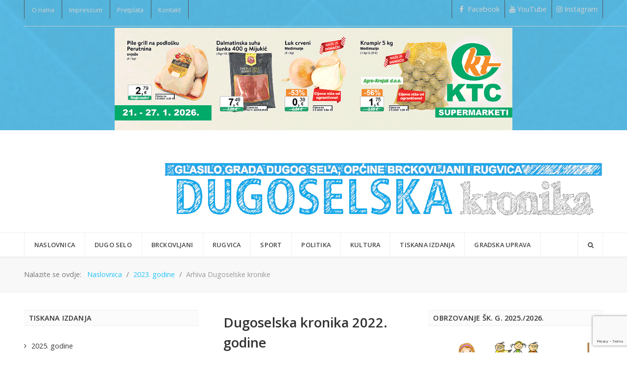

--- FILE ---
content_type: text/html; charset=utf-8
request_url: https://www.dugoselska-kronika.hr/2023-godine?view=category&id=29
body_size: 9837
content:
                                                                 <!DOCTYPE html>
<html prefix="og: http://ogp.me/ns#" lang="hr-HR" dir="ltr">
        <head>
            <meta name="viewport" content="width=device-width, initial-scale=1.0">
        <meta http-equiv="X-UA-Compatible" content="IE=edge" />
        
            
    <meta charset="utf-8" />
	<base href="https://www.dugoselska-kronika.hr/2023-godine" />
	<meta name="keywords" content="Dugo Selo kronika, Kronika, Grad Dugo Selo, Dugoselska kronika, Dugoselski sport, Dugo, Selo, Brckovljani, Rugvica, Općina, Šport, Općina Brckovljani, Općina Rugvica, POU Dugo Selo, Pučko otvoreno učilište Dugo Selo, dugoselo, dugoselo.hr, Kronika Dugo Selo" />
	<meta name="description" content="Glasilo Grada Dugo Selo, Općine Brckovljani i Rugvica" />
	<title>..Dugoselska kronika.. - Arhiva Dugoselske kronike</title>
	<link href="/2023-godine?view=category&amp;id=29&amp;format=feed&amp;type=rss" rel="alternate" type="application/rss+xml" title="RSS 2.0" />
	<link href="/2023-godine?view=category&amp;id=29&amp;format=feed&amp;type=atom" rel="alternate" type="application/atom+xml" title="Atom 1.0" />
	<link href="https://www.dugoselska-kronika.hr/component/search/?id=29&amp;Itemid=297&amp;format=opensearch" rel="search" title="Traži ..Dugoselska kronika.." type="application/opensearchdescription+xml" />
	<link href="https://cdnjs.cloudflare.com/ajax/libs/simple-line-icons/2.4.1/css/simple-line-icons.min.css" rel="stylesheet" />
	<link href="/components/com_k2/css/k2.css?v=2.11.20241016" rel="stylesheet" />
	<link href="/plugins/system/jcemediabox/css/jcemediabox.min.css?0072da39200af2a5f0dbaf1a155242cd" rel="stylesheet" />
	<link href="https://www.dugoselska-kronika.hr/modules/mod_bt_contentslider/tmpl/css/btcontentslider.css" rel="stylesheet" />
	<link href="/media/system/css/modal.css?1afce829e346a99939f25caf8c09df2a" rel="stylesheet" />
	<link href="/templates/it_headlines/uikit/css/uikit.min.css" rel="stylesheet" />
	<link href="/media/gantry5/assets/css/font-awesome.min.css" rel="stylesheet" />
	<link href="/media/gantry5/engines/nucleus/css-compiled/nucleus.css" rel="stylesheet" />
	<link href="/templates/it_headlines/custom/css-compiled/headlines_25.css?696deecd" rel="stylesheet" />
	<link href="/media/gantry5/assets/css/bootstrap-gantry.css" rel="stylesheet" />
	<link href="/media/gantry5/engines/nucleus/css-compiled/joomla.css" rel="stylesheet" />
	<link href="/media/jui/css/icomoon.css" rel="stylesheet" />
	<link href="/templates/it_headlines/custom/css-compiled/headlines-joomla_25.css?696deecd" rel="stylesheet" />
	<link href="/templates/it_headlines/custom/css-compiled/custom_25.css?696deecd" rel="stylesheet" />
	<style>
div.mod_search93 input[type="search"]{ width:auto; }
		@media screen and (max-width: 480px){.bt-cs .bt-row{width:100%!important;}}
			#header-search {
				background: #ffffff;
			}

			#header-search .search input, #header-search .uk-close, #header-search .uk-close:hover {
				color: #444444;
			}
		
	</style>
	<script type="application/json" class="joomla-script-options new">{"csrf.token":"94bd3efea97bbcacc6ed185f84afe2dc","system.paths":{"root":"","base":""}}</script>
	<script src="/media/jui/js/jquery.min.js?1afce829e346a99939f25caf8c09df2a"></script>
	<script src="/media/jui/js/jquery-noconflict.js?1afce829e346a99939f25caf8c09df2a"></script>
	<script src="/media/jui/js/jquery-migrate.min.js?1afce829e346a99939f25caf8c09df2a"></script>
	<script src="/media/k2/assets/js/k2.frontend.js?v=2.11.20241016&sitepath=/"></script>
	<script src="/media/system/js/caption.js?1afce829e346a99939f25caf8c09df2a"></script>
	<script src="/plugins/system/jcemediabox/js/jcemediabox.min.js?d67233ea942db0e502a9d3ca48545fb9"></script>
	<script src="/media/system/js/html5fallback.js"></script>
	<script src="https://www.dugoselska-kronika.hr/modules/mod_bt_contentslider/tmpl/js/slides.js"></script>
	<script src="https://www.dugoselska-kronika.hr/modules/mod_bt_contentslider/tmpl/js/default.js"></script>
	<script src="https://www.dugoselska-kronika.hr/modules/mod_bt_contentslider/tmpl/js/jquery.easing.1.3.js"></script>
	<script src="/media/system/js/mootools-core.js?1afce829e346a99939f25caf8c09df2a"></script>
	<script src="/media/system/js/core.js?1afce829e346a99939f25caf8c09df2a"></script>
	<script src="/media/system/js/mootools-more.js?1afce829e346a99939f25caf8c09df2a"></script>
	<script src="/media/system/js/modal.js?1afce829e346a99939f25caf8c09df2a"></script>
	<script src="/media/jui/js/bootstrap.min.js?1afce829e346a99939f25caf8c09df2a"></script>
	<script src="https://www.google.com/recaptcha/api.js?render=6LfHm-8UAAAAAMRKvUAmgbVp7YploKmTZeK2vaLU"></script>
	<script>
jQuery(window).on('load',  function() {
				new JCaption('img.caption');
			});jQuery(document).ready(function(){WfMediabox.init({"base":"\/","theme":"standard","width":"","height":"","lightbox":0,"shadowbox":0,"icons":1,"overlay":1,"overlay_opacity":0.8,"overlay_color":"#000000","transition_speed":500,"close":2,"scrolling":"fixed","labels":{"close":"Close","next":"Next","previous":"Previous","cancel":"Cancel","numbers":"{{numbers}}","numbers_count":"{{current}} of {{total}}","download":"Download"}});});
		jQuery(function($) {
			SqueezeBox.initialize({});
			initSqueezeBox();
			$(document).on('subform-row-add', initSqueezeBox);

			function initSqueezeBox(event, container)
			{
				SqueezeBox.assign($(container || document).find('a.modal').get(), {
					parse: 'rel'
				});
			}
		});

		window.jModalClose = function () {
			SqueezeBox.close();
		};

		// Add extra modal close functionality for tinyMCE-based editors
		document.onreadystatechange = function () {
			if (document.readyState == 'interactive' && typeof tinyMCE != 'undefined' && tinyMCE)
			{
				if (typeof window.jModalClose_no_tinyMCE === 'undefined')
				{
					window.jModalClose_no_tinyMCE = typeof(jModalClose) == 'function'  ?  jModalClose  :  false;

					jModalClose = function () {
						if (window.jModalClose_no_tinyMCE) window.jModalClose_no_tinyMCE.apply(this, arguments);
						tinyMCE.activeEditor.windowManager.close();
					};
				}

				if (typeof window.SqueezeBoxClose_no_tinyMCE === 'undefined')
				{
					if (typeof(SqueezeBox) == 'undefined')  SqueezeBox = {};
					window.SqueezeBoxClose_no_tinyMCE = typeof(SqueezeBox.close) == 'function'  ?  SqueezeBox.close  :  false;

					SqueezeBox.close = function () {
						if (window.SqueezeBoxClose_no_tinyMCE)  window.SqueezeBoxClose_no_tinyMCE.apply(this, arguments);
						tinyMCE.activeEditor.windowManager.close();
					};
				}
			}
		};
		grecaptcha.ready(function() { grecaptcha.execute("6LfHm-8UAAAAAMRKvUAmgbVp7YploKmTZeK2vaLU", {action:'homepage'});});
	</script>

    <!--[if (gte IE 8)&(lte IE 9)]>
        <script type="text/javascript" src="/media/gantry5/assets/js/html5shiv-printshiv.min.js"></script>
        <link rel="stylesheet" href="/media/gantry5/engines/nucleus/css/nucleus-ie9.css" type="text/css"/>
        <script type="text/javascript" src="/media/gantry5/assets/js/matchmedia.polyfill.js"></script>
        <![endif]-->
                        <!-- Google tag (gtag.js) -->
<script async src="https://www.googletagmanager.com/gtag/js?id=G-4K0T7WGQWD"></script>
<script>
  window.dataLayer = window.dataLayer || [];
  function gtag(){dataLayer.push(arguments);}
  gtag('js', new Date());

  gtag('config', 'G-4K0T7WGQWD');
</script>
            </head>

    <body class="gantry site com_content view-category no-layout no-task dir-ltr itemid-493 outline-25 g-offcanvas-left g-default g-style-preset5">
        
                    

        <div id="g-offcanvas"  data-g-offcanvas-swipe="0" data-g-offcanvas-css3="1">
                

    <div          
         class="g-grid">
                              

    <div         
         class="g-block size-100">
                                                <div class="g-content g-particle">
                                <div id="g-mobilemenu-container" data-g-menu-breakpoint="60rem"></div>
            
    </div>
                        
    </div>
            
    </div>


    
</div>
        <div id="g-page-surround">
                        <div class="g-offcanvas-hide g-offcanvas-toggle" data-offcanvas-toggle><i class="fa fa-fw fa-bars" aria-hidden="true"></i></div>
                                    

                            

        
    
    
    
                <section id="g-container-site" class="g-wrapper">
                        


                
    
                    <section id="g-top">
                <div class="g-container">                        

    <div          
         class="g-grid">
                              

    <div         
         class="g-block size-50">
                                                <div class="g-content">
                                    <div class="moduletable ">
						<div class="g-particle">
                            







<nav class="g-main-nav" role="navigation" data-g-hover-expand="true">
    <ul class="g-toplevel">
                                                                                            
        <li class="g-menu-item g-menu-item-type-component g-menu-item-130 g-standard  ">
            <a class="g-menu-item-container" href="/o-nama">
                                                                <span class="g-menu-item-content">
                                    <span class="g-menu-item-title">O nama</span>
            
                    </span>
                                                </a>
                                </li>
    
                                                                                
        <li class="g-menu-item g-menu-item-type-component g-menu-item-134 g-standard  ">
            <a class="g-menu-item-container" href="/impressum">
                                                                <span class="g-menu-item-content">
                                    <span class="g-menu-item-title"> Impressum</span>
            
                    </span>
                                                </a>
                                </li>
    
                                                                                
        <li class="g-menu-item g-menu-item-type-component g-menu-item-128 g-standard  ">
            <a class="g-menu-item-container" href="/pretplata">
                                                                <span class="g-menu-item-content">
                                    <span class="g-menu-item-title">Pretplata</span>
            
                    </span>
                                                </a>
                                </li>
    
                                                                                
        <li class="g-menu-item g-menu-item-type-component g-menu-item-129 g-standard  ">
            <a class="g-menu-item-container" href="/2015-09-06-18-35-08">
                                                                <span class="g-menu-item-content">
                                    <span class="g-menu-item-title">Kontakt</span>
            
                    </span>
                                                </a>
                                </li>
    
    
    </ul>
</nav>
            
    </div>		</div>
            
        </div>
                        
    </div>
                    

    <div         
         class="g-block size-50">
                                                <div class="g-content">
                                    <div class="moduletable ">
						<div class="g-particle">
                            	    <div class="g-social" >
                                            <a target="_blank" href="https://www.facebook.com/dugoselskakronika/" data-uk-tooltip="{pos:'bottom'}" title="Facebook"   >
                <span class="fa fa-facebook fa-fw"></span>
                <span class="g-social-text">Facebook</span>            </a>
                                            <a target="_blank" href="https://www.youtube.com/channel/UCUuBFfBMMffi7jZyhgW0zTw" data-uk-tooltip="{pos:'bottom'}" title="YouTube"   >
                <span class="fa fa-youtube"></span>
                <span class="g-social-text">YouTube</span>            </a>
                                            <a target="_blank" href="https://www.instagram.com/dugoselskakronika/?utm_source=ig_web_button_share_sheet&amp;igshid=OGQ5ZDc2ODk2ZA=="  title="Instagram"  >
                <span class="fa fa-instagram"></span>
                <span class="g-social-text">Instagram</span>            </a>
            </div>
            
    </div>		</div>
            
        </div>
                        
    </div>
            
    </div>


                    

    <div          
         class="g-grid">
                              

    <div         
         class="g-block size-100">
                                                <div class="g-content g-particle">
                                    [base64]
            
    </div>
                        
    </div>
            
    </div>


                    

    <div          
         class="g-grid">
                              

    <div         
         class="g-block size-15">
                                                <div class="spacer"></div>
                        
    </div>
                    

    <div         
         class="g-block size-70">
                                                <div class="g-content">
                                    <div class="platform-content"><div class="moduletable ">
						<div class="bannergroup">

	<div class="banneritem">
																																																																			<a
							href="/component/banners/click/21" target="_blank" rel="noopener noreferrer"
							title="21.1.-27.1.2026.">
							<img
								src="https://www.dugoselska-kronika.hr/images/banners/KTC/970x250px-ds_1.gif"
								alt="21.1.-27.1.2026."
																							/>
						</a>
																<div class="clr"></div>
	</div>

</div>
		</div></div>
            
        </div>
                        
    </div>
                    

    <div         
         class="g-block size-15">
                                                <div class="spacer"></div>
                        
    </div>
            
    </div>


            </div>
        
    </section>
    
                    


                
    
                    <header id="g-header">
                <div class="g-container">                        

    <div          
         class="g-grid">
                              

    <div         
         class="g-block size-50">
                                                <div class="spacer"></div>
                        
    </div>
                    

    <div         
         class="g-block size-50">
                                                <div class="spacer"></div>
                        
    </div>
            
    </div>


                    

    <div          
         class="g-grid">
                              

    <div         
         class="g-block size-100">
                                                <div class="g-content g-particle">
                                    
<a href="/index.php" title="DUGOSELSKA KRONIKA"  class="g-logo ">
            <img src="/images/banners/logo9.png" alt="DUGOSELSKA KRONIKA" />
    </a>
            
    </div>
                        
    </div>
            
    </div>


            </div>
        
    </header>
    
                    
                                

                
    
                    <section id="g-navigation" data-uk-sticky="">
                <div class="g-container">                        

    <div          
         class="g-grid">
                              

    <div         
         class="g-block size-90">
                                                <div class="g-content g-particle">
                            







<nav class="g-main-nav" role="navigation" data-g-mobile-target data-g-hover-expand="true">
    <ul class="g-toplevel">
                                                                                            
        <li class="g-menu-item g-menu-item-type-component g-menu-item-101 g-standard  ">
            <a class="g-menu-item-container" href="/">
                                                                <span class="g-menu-item-content">
                                    <span class="g-menu-item-title">Naslovnica</span>
            
                    </span>
                                                </a>
                                </li>
    
                                                                                
        <li class="g-menu-item g-menu-item-type-component g-menu-item-229 g-parent g-fullwidth g-menu-item-link-parent ">
            <a class="g-menu-item-container" href="/dugo-selo">
                                                                <span class="g-menu-item-content">
                                    <span class="g-menu-item-title">Dugo Selo</span>
            
                    </span>
                    <span class="g-menu-parent-indicator" data-g-menuparent=""></span>                            </a>
                                                        <ul class="g-dropdown g-inactive g-fade ">
            <li class="g-dropdown-column">
                        <div class="g-grid">
                        <div class="g-block size-100">
            <ul class="g-sublevel">
                <li class="g-level-1 g-go-back">
                    <a class="g-menu-item-container" href="#" data-g-menuparent=""><span>Back</span></a>
                </li>
                                                 
                
    
            </ul>
        </div>
            </div>

            </li>
        </ul>
            </li>
    
                                                                                
        <li class="g-menu-item g-menu-item-type-component g-menu-item-230 g-parent g-fullwidth g-menu-item-link-parent ">
            <a class="g-menu-item-container" href="/brckovljani">
                                                                <span class="g-menu-item-content">
                                    <span class="g-menu-item-title">Brckovljani</span>
            
                    </span>
                    <span class="g-menu-parent-indicator" data-g-menuparent=""></span>                            </a>
                                                        <ul class="g-dropdown g-inactive g-fade ">
            <li class="g-dropdown-column">
                        <div class="g-grid">
                        <div class="g-block size-100">
            <ul class="g-sublevel">
                <li class="g-level-1 g-go-back">
                    <a class="g-menu-item-container" href="#" data-g-menuparent=""><span>Back</span></a>
                </li>
                                                 
                
    
            </ul>
        </div>
            </div>

            </li>
        </ul>
            </li>
    
                                                                                
        <li class="g-menu-item g-menu-item-type-component g-menu-item-231 g-parent g-fullwidth g-menu-item-link-parent ">
            <a class="g-menu-item-container" href="/rugvica">
                                                                <span class="g-menu-item-content">
                                    <span class="g-menu-item-title">Rugvica</span>
            
                    </span>
                    <span class="g-menu-parent-indicator" data-g-menuparent=""></span>                            </a>
                                                        <ul class="g-dropdown g-inactive g-fade ">
            <li class="g-dropdown-column">
                        <div class="g-grid">
                        <div class="g-block size-100">
            <ul class="g-sublevel">
                <li class="g-level-1 g-go-back">
                    <a class="g-menu-item-container" href="#" data-g-menuparent=""><span>Back</span></a>
                </li>
                                                 
                
    
            </ul>
        </div>
            </div>

            </li>
        </ul>
            </li>
    
                                                                                
        <li class="g-menu-item g-menu-item-type-url g-menu-item-254 g-standard  ">
            <a class="g-menu-item-container" href="http://www.dugoselski-sport.hr/">
                                                                <span class="g-menu-item-content">
                                    <span class="g-menu-item-title">Sport</span>
            
                    </span>
                                                </a>
                                </li>
    
                                                                                
        <li class="g-menu-item g-menu-item-type-component g-menu-item-265 g-fullwidth  ">
            <a class="g-menu-item-container" href="/politika">
                                                                <span class="g-menu-item-content">
                                    <span class="g-menu-item-title">Politika</span>
            
                    </span>
                                                </a>
                                </li>
    
                                                                                
        <li class="g-menu-item g-menu-item-type-component g-menu-item-233 g-fullwidth  ">
            <a class="g-menu-item-container" href="/kultura">
                                                                <span class="g-menu-item-content">
                                    <span class="g-menu-item-title">Kultura</span>
            
                    </span>
                                                </a>
                                </li>
    
                                                                                
        <li class="g-menu-item g-menu-item-type-url g-menu-item-289 g-standard  ">
            <a class="g-menu-item-container" href="/2025-godine">
                                                                <span class="g-menu-item-content">
                                    <span class="g-menu-item-title">Tiskana izdanja</span>
            
                    </span>
                                                </a>
                                </li>
    
                                                                                
        <li class="g-menu-item g-menu-item-type-component g-menu-item-365 g-standard  ">
            <a class="g-menu-item-container" href="/vijesti-iz-gradske-uprave">
                                                                <span class="g-menu-item-content">
                                    <span class="g-menu-item-title">Gradska uprava</span>
            
                    </span>
                                                </a>
                                </li>
    
    
    </ul>
</nav>
            
    </div>
                        
    </div>
                    

    <div         
         class="g-block size-10">
                                                <div class="g-content">
                                    <div class="moduletable ">
						<div class="g-particle">
                                <div class="g-search-login" >
        <div class="g-buttons">
            
                <div class="g-search-button">
			<a id="header-search-toggle" href="/" data-uk-tooltip title="Search">
				<i class="fa fa-search"></i>
			</a>
		</div>
        
        
        

        </div>

                    	<div id="header-search">
		<div class="g-block">
			<div class="g-content">
				<a class="uk-close"></a>
											<div class="moduletable">
						<div class="search mod_search93">
	<form action="/2023-godine" method="post" class="form-inline">
		<label for="mod-search-searchword" class="element-invisible">Traži ...</label> <input autocomplete="off" name="searchword" id="mod-search-searchword" maxlength="200"  class="inputbox search-query" type="search" size="20" placeholder="Traži ..." />		<input type="hidden" name="task" value="search" />
		<input type="hidden" name="option" value="com_search" />
		<input type="hidden" name="Itemid" value="297" />
	</form>
</div>
		</div>
	
				
							</div>
		</div>
	</div>

        
            </div>
            
    </div>		</div>
            
        </div>
                        
    </div>
            
    </div>


            </div>
        
    </section>
    
                    


                
    
                    <section id="g-breadcrumb">
                <div class="g-container">                        

    <div          
         class="g-grid">
                              

    <div         
         class="g-block size-100">
                                                <div class="g-content">
                                    <div class="platform-content"><div class="moduletable ">
						<div aria-label="Breadcrumbs" role="navigation">
	<ul itemscope itemtype="https://schema.org/BreadcrumbList" class="breadcrumb">
					<li>
				Nalazite se ovdje: &#160;
			</li>
		
						<li itemprop="itemListElement" itemscope itemtype="https://schema.org/ListItem">
											<a itemprop="item" href="/" class="pathway"><span itemprop="name">Naslovnica</span></a>
					
											<span class="divider">
							<img src="/media/system/images/arrow.png" alt="" />						</span>
										<meta itemprop="position" content="1">
				</li>
							<li itemprop="itemListElement" itemscope itemtype="https://schema.org/ListItem">
											<a itemprop="item" href="/2023-godine" class="pathway"><span itemprop="name">2023. godine</span></a>
					
											<span class="divider">
							<img src="/media/system/images/arrow.png" alt="" />						</span>
										<meta itemprop="position" content="2">
				</li>
							<li itemprop="itemListElement" itemscope itemtype="https://schema.org/ListItem" class="active">
					<span itemprop="name">
						Arhiva Dugoselske kronike					</span>
					<meta itemprop="position" content="3">
				</li>
				</ul>
</div>
		</div></div>
            
        </div>
                        
    </div>
            
    </div>


            </div>
        
    </section>
    
                    


                
    
                    <section id="g-system-messages">
                <div class="g-container">                        

    <div          
         class="g-grid">
                              

    <div         
         class="g-block size-100">
                                                

    <div class="g-system-messages">
                                            
            
    </div>
                        
    </div>
            
    </div>


            </div>
        
    </section>
    
                    

        
    
                
    
                <section id="g-container-main" class="g-wrapper">
                <div class="g-container">            

    <div          
         class="g-grid">
                              

    <div         
         class="g-block size-33">
                                                


    
    
                    <section id="g-sidebar">
                                

    <div          
         class="g-grid">
                              

    <div         
         class="g-block size-100">
                                                <div class="g-content">
                                    <div class="platform-content"><div class="moduletable ">
							<h3 class="g-title"><span>Tiskana izdanja</span></h3>
						<ul class="nav menu mod-list">
<li class="item-539"><a href="/2025-godine" >2025. godine</a></li><li class="item-515"><a href="/2024-godine" >2024. godine </a></li><li class="item-493 current active"><a href="/2023-godine" >2023. godine</a></li><li class="item-489"><a href="/2022-godine" >2022. godine</a></li><li class="item-453"><a href="/2021-godine" >2021. godine </a></li><li class="item-366"><a href="/2019-godine" >2019. godine </a></li><li class="item-433"><a href="/2020-godine" >2020. godine </a></li><li class="item-344"><a href="/2018-godine" >2018. godine</a></li><li class="item-278"><a href="/2017-godine" >2017. godine</a></li><li class="item-279"><a href="/2016-godine" >2016. godine</a></li><li class="item-280"><a href="/2015-godine" >2015. godine</a></li><li class="item-281"><a href="/2014-godine" >2014. godine</a></li><li class="item-282"><a href="/2013-godine" >2013. godine</a></li><li class="item-283"><a href="/2012-godine" >2012. godine</a></li><li class="item-486"><a href="/2011-godine" >2011. godine  </a></li><li class="item-485"><a href="/2010-godine" >2010. godine </a></li><li class="item-484"><a href="/2009-godine" >2009. godine </a></li><li class="item-483"><a href="/2008-godine" >2008. godine </a></li><li class="item-482"><a href="/2007-godine" >2007. godine</a></li><li class="item-481"><a href="/2006-godine" >2006. godine </a></li><li class="item-480"><a href="/2005-godine" >2005. godine</a></li><li class="item-477"><a href="/2004-godine" >2004. godine</a></li><li class="item-479"><a href="/2003-godine" >2003. godine </a></li><li class="item-478"><a href="/2002-godine" >2002. godine</a></li><li class="item-476"><a href="/2001-godine" >2001. godine </a></li><li class="item-465"><a href="/2000-godine" >2000. godine</a></li><li class="item-464"><a href="/1999-godine" >1999. godine </a></li><li class="item-463"><a href="/1998-godine" >1998. godine </a></li><li class="item-462"><a href="/1997-godine" >1997. godine </a></li><li class="item-461"><a href="/1996-godine" >1996. godine</a></li><li class="item-459"><a href="/1995-godine" >1995. godine</a></li><li class="item-460"><a href="/1994-godine" >1994. godine</a></li><li class="item-458"><a href="/1993-godine" >1993. godine</a></li><li class="item-456"><a href="/1992-godine" >1992. godine </a></li><li class="item-457"><a href="/1991-godine" >1991. godine</a></li><li class="item-377"><a href="/1990-godine" >1990. godine</a></li><li class="item-376"><a href="/1989-godine" >1989. godine</a></li><li class="item-375"><a href="/1988-godine" >1988. godine</a></li><li class="item-374"><a href="/1987-godine" >1987. godine</a></li><li class="item-373"><a href="/1986-godine" >1986. godine</a></li><li class="item-372"><a href="/1985-godine" >1985. godine</a></li><li class="item-371"><a href="/1984-godine" >1984. godine</a></li><li class="item-370"><a href="/1983-godine" >1983. godine</a></li><li class="item-369"><a href="/1982-godine" >1982. godine</a></li><li class="item-368"><a href="/1981-godine" >1981. godine</a></li><li class="item-325"><a href="/1980-godine" >1980. godine</a></li><li class="item-324"><a href="/1979-godine" >1979. godine</a></li><li class="item-323"><a href="/1978-godine" >1978. godine</a></li><li class="item-322"><a href="/1977-godine" >1977. godine</a></li><li class="item-321"><a href="/1976-godine" >1976. godine</a></li><li class="item-320"><a href="/1975-godine" >1975. godine</a></li><li class="item-319"><a href="/1974-godine" >1974. godine</a></li><li class="item-318"><a href="/1973-godina" >1973. godine</a></li><li class="item-284"><a href="/1972-godine" >1972. godine</a></li><li class="item-285"><a href="/1971-godine" >1971. godine</a></li><li class="item-286"><a href="/1970-godine" >1970. godine</a></li><li class="item-277"><a href="/1969-godine" >1969. godine</a></li><li class="item-276"><a href="/1968-godine" >1968. godine</a></li></ul>
		</div></div>
            
        </div>
                        
    </div>
            
    </div>


            
    </section>
    
                            
    </div>
                    

    <div         
         class="g-block size-34">
                                                


    
    
                    <section id="g-mainbody">
                                

    <div          
         class="g-grid">
                              

    <div         
         class="g-block size-100">
                                                

    <div class="g-content">
                                                            <div class="platform-content row-fluid"><div class="span12"><div class="blog" itemscope itemtype="http://schema.org/Blog">
	
	
	
	
	
				<div class="items-leading clearfix">
							<article class="item leading-0"
					itemprop="blogPost" itemscope itemtype="http://schema.org/BlogPosting">
					

<div class="g-article-header">
		<div class="page-header">
					<h2 itemprop="name">
									<a href="/2022-godine" itemprop="url">
						Dugoselska kronika 2022. godine 					</a>
							</h2>
		
		
		
			</div>

	
		
				<dl class="article-info muted">

		
			<dt class="article-info-term">
									Detalji							</dt>

			
			
							<dd class="category-name">
				<span data-uk-tooltip title="Kategorija članka"><i class="fa fa-folder-open-o"></i><a href="/2023-godine?view=category&amp;id=29" itemprop="genre">Arhiva Dugoselske kronike</a></span>	</dd>			
										
			
		
					
			
							<dd class="hits">
	<meta itemprop="interactionCount" content="UserPageVisits:3324" />
	<span data-uk-tooltip title="Hitova: "><i class="fa fa-eye"></i>3324</span>
</dd>						</dl>
	</div>


 <p><a href="/images/dugoselska_kronika/2022/KRONIKA_662.pdf">Broj 662. od 20. prosinca 2022.</a></p>
<p><a href="/images/dugoselska_kronika/2022/KRONIKA_661.pdf">Broj 661. od 25. studenoga 2022.</a></p>
<p><a href="/images/dugoselska_kronika/2022/KRONIKA_660.pdf">Broj 660. od 25. listopada 2022.</a></p>
<p><a href="/images/dugoselska_kronika/2022/KRONIKA_659.pdf">Broj 659. od 22. rujna 2022.</a></p>
<p><a href="/images/dugoselska_kronika/2022/KRONIKA_658.pdf">Broj 658. od 29. srpnja 2022.</a></p>
<p><a href="/images/dugoselska_kronika/2022/KRONIKA_657.pdf">Broj 657. od 4. srpnja 2022.</a></p>
<p><a href="/images/dugoselska_kronika/2022/KRONIKA_656.pdf">Broj 656. od 19. svibnja 2022.</a></p>
<p><a href="/images/dugoselska_kronika/2022/KRONIKA_655.pdf">Broj 655. od 13. travnja 2022.</a></p>
<p><a href="/images/dugoselska_kronika/2022/KRONIKA_654.pdf">Broj 654. od 11. ožujka 2022.</a></p>
<p><a href="/images/dugoselska_kronika/2022/KRONIKA_653.pdf">Broj 653. od 7. veljače 2022.</a></p>
<p>&nbsp;</p>
<p>&nbsp;</p>




				</article>
											<article class="item leading-1"
					itemprop="blogPost" itemscope itemtype="http://schema.org/BlogPosting">
					

<div class="g-article-header">
		<div class="page-header">
					<h2 itemprop="name">
									<a href="/2023-godine" itemprop="url">
						Dugoselska kronika 2023. godine					</a>
							</h2>
		
		
		
			</div>

	
		
				<dl class="article-info muted">

		
			<dt class="article-info-term">
									Detalji							</dt>

			
			
							<dd class="category-name">
				<span data-uk-tooltip title="Kategorija članka"><i class="fa fa-folder-open-o"></i><a href="/2023-godine?view=category&amp;id=29" itemprop="genre">Arhiva Dugoselske kronike</a></span>	</dd>			
										
			
		
					
			
							<dd class="hits">
	<meta itemprop="interactionCount" content="UserPageVisits:11233" />
	<span data-uk-tooltip title="Hitova: "><i class="fa fa-eye"></i>11233</span>
</dd>						</dl>
	</div>


 <p><a href="/images/dugoselska_kronika/2023/KRONIKA_671.pdf">Broj 671. od 20. prosinca 2023.&nbsp;</a></p>
<p><a href="/images/dugoselska_kronika/2023/KRONIKA_670.pdf">Broj 670. od 20. studenoga 2023.&nbsp;</a></p>
<p><a href="/images/dugoselska_kronika/2023/KRONIKA_669.pdf">Broj 669. od 26. rujna 2023.</a><a href="/images/dugoselska_kronika/2023/KRONIKA_666.pdf"></a></p>
<p><a href="/images/dugoselska_kronika/2023/KRONIKA_668.pdf">Broj 668. od 26. srpnja 2023.</a><a href="/images/dugoselska_kronika/2023/KRONIKA_666.pdf"></a></p>
<p><a href="/images/dugoselska_kronika/2023/KRONIKA_667.pdf">Broj 667. od 30. lipnja 2023.</a></p>
<p><a href="/images/dugoselska_kronika/2023/KRONIKA_666.pdf">Broj 666. od 29. svibnja 2023.</a></p>
<p><a href="/images/dugoselska_kronika/2023/KRONIKA_665.pdf">Broj 665. od 5. travnja 2023.</a></p>
<p><a href="/images/dugoselska_kronika/2023/KRONIKA_664.pdf">Broj 664. od 14. ožujka 2023.</a></p>
<p><a href="/images/dugoselska_kronika/2023/KRONIKA_663.pdf">Broj 663. od 10. veljače 2023.</a></p>
<p>&nbsp;</p>
<p>&nbsp;</p>




				</article>
											<article class="item leading-2"
					itemprop="blogPost" itemscope itemtype="http://schema.org/BlogPosting">
					

<div class="g-article-header">
		<div class="page-header">
					<h2 itemprop="name">
									<a href="/2025-godine" itemprop="url">
						Dugoselska kronika 2025					</a>
							</h2>
		
		
		
			</div>

	
		
				<dl class="article-info muted">

		
			<dt class="article-info-term">
									Detalji							</dt>

			
			
							<dd class="category-name">
				<span data-uk-tooltip title="Kategorija članka"><i class="fa fa-folder-open-o"></i><a href="/2023-godine?view=category&amp;id=29" itemprop="genre">Arhiva Dugoselske kronike</a></span>	</dd>			
										
			
		
					
			
							<dd class="hits">
	<meta itemprop="interactionCount" content="UserPageVisits:9107" />
	<span data-uk-tooltip title="Hitova: "><i class="fa fa-eye"></i>9107</span>
</dd>						</dl>
	</div>


 <p><a href="/images/dugoselska_kronika/2025/DUGOSELSKA%20KRONIKA%20679.pdf">Broj 679. od 24. veljače 2025.&nbsp;</a></p>
<p><a href="/images/dugoselska_kronika/2025/DUGOSELSKA%20KRONIKA%20680.pdf">Broj 680. od 11. travnja 2025.&nbsp;</a><a href="/images/dugoselska_kronika/2023/KRONIKA_670.pdf"><br /></a></p>
<p><a href="/images/dugoselska_kronika/2025/DUGOSELSKA%20KRONIKA%20681.pdf">Broj 681. od 14. svibnja 2025.&nbsp;</a></p>




				</article>
											<article class="item leading-3"
					itemprop="blogPost" itemscope itemtype="http://schema.org/BlogPosting">
					

<div class="g-article-header">
		<div class="page-header">
					<h2 itemprop="name">
									<a href="/2024-godine" itemprop="url">
						Dugoselska kronika 2024. godine					</a>
							</h2>
		
		
		
			</div>

	
		
				<dl class="article-info muted">

		
			<dt class="article-info-term">
									Detalji							</dt>

			
			
							<dd class="category-name">
				<span data-uk-tooltip title="Kategorija članka"><i class="fa fa-folder-open-o"></i><a href="/2023-godine?view=category&amp;id=29" itemprop="genre">Arhiva Dugoselske kronike</a></span>	</dd>			
										
			
		
					
			
							<dd class="hits">
	<meta itemprop="interactionCount" content="UserPageVisits:11086" />
	<span data-uk-tooltip title="Hitova: "><i class="fa fa-eye"></i>11086</span>
</dd>						</dl>
	</div>


 <p><a href="/images/dugoselska_kronika/2024/KRONIKA_672.pdf">Broj 672. od 23. veljače 2024.&nbsp;</a></p>
<p><a href="/images/dugoselska_kronika/2024/KRONIKA_673.pdf">Broj 673. od 27. ožujka 2024.&nbsp;</a><a href="/images/dugoselska_kronika/2023/KRONIKA_670.pdf"><br /></a></p>
<p><a href="/images/dugoselska_kronika/2024/KRONIKA_674.pdf">Broj 674. od 15. svibnja 2024.&nbsp;</a></p>
<p><a href="/images/dugoselska_kronika/2024/KRONIKA_675.pdf">Broj 675. od 25. srpnja 2024.&nbsp;</a></p>
<p><a href="/images/dugoselska_kronika/2024/KRONIKA_676.pdf">Broj 676. od 4. listopada 2024.&nbsp;</a></p>
<p><a href="/images/dugoselska_kronika/2024/KRONIKA_677.pdf">Broj 677. od 25. studenoga 2024.&nbsp;</a></p>
<p><a href="/images/dugoselska_kronika/2024/KRONIKA_678.pdf">Broj 678. od 24. prosinca 2024.&nbsp;</a></p>
<p>&nbsp;</p>




				</article>
											<article class="item leading-4"
					itemprop="blogPost" itemscope itemtype="http://schema.org/BlogPosting">
					

<div class="g-article-header">
		<div class="page-header">
					<h2 itemprop="name">
									<a href="/2021-godine" itemprop="url">
						Dugoselska kronika 2021. godine					</a>
							</h2>
		
		
		
			</div>

	
		
				<dl class="article-info muted">

		
			<dt class="article-info-term">
									Detalji							</dt>

			
			
							<dd class="category-name">
				<span data-uk-tooltip title="Kategorija članka"><i class="fa fa-folder-open-o"></i><a href="/2023-godine?view=category&amp;id=29" itemprop="genre">Arhiva Dugoselske kronike</a></span>	</dd>			
										
			
		
					
			
							<dd class="hits">
	<meta itemprop="interactionCount" content="UserPageVisits:3951" />
	<span data-uk-tooltip title="Hitova: "><i class="fa fa-eye"></i>3951</span>
</dd>						</dl>
	</div>


 <p><a href="/images/dugoselska_kronika/2021/DUGOSELSKA_KRONIKA_652.pdf">Broj 652 od 22. prosinca 2021.</a></p>
<p><a href="/images/dugoselska_kronika/2021/DUGOSELSKA_KRONIKA_651.pdf">Broj 651 od 23. studenoga 2021.</a></p>
<p><a href="/images/dugoselska_kronika/2021/DUGOSELSKA_KRONIKA_650.pdf">Broj 650 od 15. listopada 2021.</a></p>
<p><a href="/images/dugoselska_kronika/2021/DUGOSELSKA_KRONIKA_649.pdf">Broj 649 od 13.rujna 2021.</a></p>
<p><a href="/images/dugoselska_kronika/2021/DUGOSELSKA_KRONIKA_648.pdf">Broj 648 od 29.srpnja 2021.</a></p>
<p><a href="/images/dugoselska_kronika/2021/DUGOSELSKA_KRONIKA_647.pdf">Broj 647 od 17.lipnja 2021.</a></p>
<p><a href="/images/dugoselska_kronika/2021/DUGOSELSKA_KRONIKA_646.pdf">Broj 646 od 12. svibnja 2021.</a></p>
<p><a href="/images/dugoselska_kronika/2021/DUGOSELSKA_KRONIKA_645.pdf">Broj 645 od 25. ožujka 2021.&nbsp;</a></p>
<p><a href="/images/dugoselska_kronika/2021/DUGOSELSKA_KRONIKA_644.pdf">Broj 644 od 2. ožujka 2021.&nbsp;</a></p>
<p><a href="/images/dugoselska_kronika/2021/DUGOSELSKA_KRONIKA_643.pdf">Broj 643 od 2. veljače 2021.&nbsp;</a></p>




				</article>
									</div><!-- end items-leading -->
	
	
	
	
		</div></div></div>
    
            
    </div>
                        
    </div>
            
    </div>


            
    </section>
    
                            
    </div>
                    

    <div         
         class="g-block size-33">
                                                


    
    
                    <aside id="g-aside">
                                

    <div          
         class="g-grid">
                              

    <div         
         class="g-block size-100">
                                                <div class="g-content">
                                    <div class="platform-content"><div class="moduletable ">
							<h3 class="g-title"><span>OBRZOVANJE šk. g. 2025./2026.</span></h3>
						

<div class="custom"  >
	<p style="text-align: center;"><a href="https://www.pou-dugoselo.hr/index.php/component/sppagebuilder/?view=page&amp;id=79"><img src="/images/banners/vrticanci.jpg" alt="vrticanci" width="100" height="100" onmouseover="this.src='/images/banners/vrticanci_klik.png';" onmouseout="this.src='/images/banners/vrticanci.jpg';" onmouseout="this.src='/images/banners/vrticanci.jpg';" onmouseover="this.src='/images/banners/vrticanci_klik.png';" /></a><a href="https://www.pou-dugoselo.hr/index.php/component/sppagebuilder/?view=page&amp;id=227"><img src="/images/banners/skolarci.jpg" alt="skolarci" width="100" height="100" onmouseover="this.src='/images/banners/skolarci_klik.png';" onmouseout="this.src='/images/banners/skolarci.jpg';" onmouseout="this.src='/images/banners/skolarci.jpg';" onmouseover="this.src='/images/banners/skolarci_klik.png';" /></a><a href="https://www.pou-dugoselo.hr/index.php/component/sppagebuilder/?view=page&amp;id=228"><img src="/images/banners/odrasli.jpg" alt="odrasli" width="100" height="100" onmouseover="this.src='/images/banners/odrasli_klik.png';" onmouseout="this.src='/images/banners/odrasli.jpg';" onmouseout="this.src='/images/banners/odrasli.jpg';" onmouseover="this.src='/images/banners/odrasli_klik.png';" /></a></p></div>
		</div></div><div class="platform-content"><div class="moduletable ">
							<h3 class="g-title"><span>Dugoselski šport</span></h3>
						

<div class="custom"  >
	<p><a href="http://www.dugoselski-sport.hr"><img src="/images/banners/dugoselski_sport.png" alt="dugoselski sport" /></a></p></div>
		</div></div><div class="platform-content"><div class="moduletable ">
						

<div class="custom"  >
	<p><a href="http://www.pou-dugoselo.hr/"><img src="/images/banners/pou_logo_mini.png" alt="pou logo mini" width="365" height="189" style="display: block; margin-left: auto; margin-right: auto;" /></a></p></div>
		</div></div><div class="platform-content"><div class="moduletable ">
						

<div class="custom"  >
	<p>&nbsp;<a href="/component/rsform/form/1-izrada-tuznog-sjecanja"><img src="/images/banners/IZRADA_TUZNOG_SJECANJA.png" alt="IZRADA TUZNOG SJECANJA" /></a></p>
<p>&nbsp;<a href="/index.php/osmrtnice"><img src="/images/banners/OSMRTNICE.png" alt="OSMRTNICE" /></a></p></div>
		</div></div>
            
        </div>
                        
    </div>
            
    </div>


            
    </aside>
    
                            
    </div>
            
    </div>


    </div>
        
    </section>
    
                    


                
    
                    <section id="g-bottom">
                <div class="g-container">                        

    <div          
         class="g-grid">
                              

    <div         
         class="g-block size-100">
                                                <div class="g-content">
                                    <div class="platform-content"><div class="moduletable ">
						<div id="btcontentslider225" style="display:none;width:auto" class="bt-cs">
			<div class="slides_container" style="width:auto;">

			<div class="slide" style="width:auto">
					<div class="bt-row bt-row-first"  style="width:25%" >
				<div class="bt-inner">
								
															<div class="bt-center">
					<a target="_parent"
						class="bt-image-link modal"
						title="Wedding STUDIO TIME" href="/images/plakati_reklame/time_01.jpg">
						<img class="hovereffect" src="https://www.dugoselska-kronika.hr/cache/mod_bt_contentslider/8f0174284cadd38b0228986d6f8ecbfe-time_01.jpg" alt="Wedding STUDIO TIME"  style="width:180px;" title="Wedding STUDIO TIME" />
					</a>
					</div>
										
										<div class="bt-introtext">
										</div>
					
					
				</div>
				<!--end bt-inner -->
			</div>
			<!--end bt-row -->
									<div class="bt-row "  style="width:25%" >
				<div class="bt-inner">
								
															<div class="bt-center">
					<a target="_parent"
						class="bt-image-link modal"
						title="Pet centar otvorio prvu trgovinu u Dugom Selu - očekuje vas 20% popusta!" href="/images/banners/PET_centar/pet_centar.png">
						<img class="hovereffect" src="https://www.dugoselska-kronika.hr/cache/mod_bt_contentslider/1b301db4861842b6499d1150597cb235-pet_centar.png" alt="Pet centar otvorio prvu trgovinu u Dugom Selu - očekuje vas 20% popusta!"  style="width:180px;" title="Pet centar otvorio prvu trgovinu u Dugom Selu - očekuje vas 20% popusta!" />
					</a>
					</div>
										
										<div class="bt-introtext">
										</div>
					
					
				</div>
				<!--end bt-inner -->
			</div>
			<!--end bt-row -->
									<div class="bt-row bt-row-last"  style="width:25%" >
				<div class="bt-inner">
								
															<div class="bt-center">
					<a target="_parent"
						class="bt-image-link modal"
						title="Studio TIME" href="/images/plakati_reklame/majice_zigovi_plakat.jpg">
						<img class="hovereffect" src="https://www.dugoselska-kronika.hr/cache/mod_bt_contentslider/aadc8063b3ea436b36fd5998a9d54d03-majice_zigovi_plakat.jpg" alt="Studio TIME"  style="width:180px;" title="Studio TIME" />
					</a>
					</div>
										
										<div class="bt-introtext">
										</div>
					
					
				</div>
				<!--end bt-inner -->
			</div>
			<!--end bt-row -->
									<div style="clear: both;"></div>

		</div>
		<!--end bt-main-item page	-->
			</div>
</div>
<!--end bt-container -->
<div style="clear: both;"></div>

<script type="text/javascript">	
	if(typeof(btcModuleIds)=='undefined'){var btcModuleIds = new Array();var btcModuleOpts = new Array();}
	btcModuleIds.push(225);
	btcModuleOpts.push({
			slideEasing : 'easeInQuad',
			fadeEasing : 'easeInQuad',
			effect: 'slide,slide',
			preloadImage: 'https://www.dugoselska-kronika.hr//modules/mod_bt_contentslider/tmpl/images/loading.gif',
			generatePagination: false,
			play: 5000,						
			hoverPause: true,	
			slideSpeed : 500,
			autoHeight:true,
			fadeSpeed : 500,
			equalHeight:true,
			width: 'auto',
			height: 'auto',
			pause: 100,
			preload: true,
			paginationClass: 'bt_handles_num',
			generateNextPrev:false,
			prependPagination:true,
			touchScreen:1	});
</script>

		</div></div>
            
        </div>
                        
    </div>
            
    </div>


            </div>
        
    </section>
    
                    


                
    
                    <footer id="g-footer">
                <div class="g-container">                        

    <div          
         class="g-grid">
                              

    <div         
         class="g-block size-50">
                                                <div class="g-content">
                                    <div class="moduletable ">
							<h3 class="g-title"><span>Pučko otvoreno učilište Dugo Selo</span></h3>
						<div class="g-particle">
                                    POU Dugo Selo je temeljni nositelj kulturnih događanja, a njegov Centar za kulturu organiziranjem raznih događanja pokušava zadovoljiti sve interese publike na ovom području. To su koncerti moderne i klasične glazbe, izložbe, predstave, performansi te različite manifestacije od onih aktualne tematike do onih kojima se čuvaju tradicijske vrijednosti i baština ovog kraja.
            
    </div>		</div><div class="moduletable ">
						<div class="g-particle">
                                <div class="g-contacts uk-margin-top" >
                				        	<div class="g-contacts-item" >
                				<span class="g-contacts-icon fa fa-home"></span>				<span class="g-contact-value">Josipa Zorića 21a</span>                            </div>
                				        	<div class="g-contacts-item" >
                				<span class="g-contacts-icon fa fa-phone"></span>				<span class="g-contact-value">01 2753 419, 01 2753 012</span>                            </div>
                				        	<div class="g-contacts-item" >
                				<span class="g-contacts-icon fa fa-envelope-o"></span>				<span class="g-contact-value">urednistvo(@)dugoselska-kronika.hr</span>                            </div>
            </div>
            
    </div>		</div>
            
        </div>
                        
    </div>
                    

    <div         
         class="g-block size-50">
                                                <div class="g-content">
                                    <div class="moduletable ">
							<h3 class="g-title"><span>Najnovije vijesti</span></h3>
						<div class="g-particle">
                            	<div class="g-news-pro" >
				<div class="uk-slidenav-position" data-uk-slideset="{duration: 200,  animation: 'fade'}">
						<div class="uk-slider-container">
				<div class="uk-slideset uk-grid">
								<div class="g-news-pro-page">
							<div class="uk-grid uk-grid-width-1-1">
					
						
						
						
						
													<div class="g-news-pro-item horizontal">
																	<div class="g-news-pro-image image-link" style="															background-image: url(/images/siječanj_2026/vincekovo_ds/2.JPG?6974dc67)
													; 							width: 120px
						; 							height: 75px
						;">
																					<a href="/dugo-selo/trideseto-vincekovo-na-martin-bregu-slavlje-vinogradarske-tradicije-dugog-sela"></a>
																			</div>
																									<div class="g-info-container">
																					<h4 class="g-news-pro-title">
												<a href="/dugo-selo/trideseto-vincekovo-na-martin-bregu-slavlje-vinogradarske-tradicije-dugog-sela">
													Trideseto Vincekovo na Martin Bregu – slavlje...
												</a>
											</h4>
																															<div class="g-article-details">
																									<span class="g-article-date">
																													<i class="fa fa-clock-o"></i>January 24
																											</span>
												
												
																																						<span class="g-article-category">
																																											<i class="fa fa-folder-open"></i>Dugo Selo
																											</span>
												
																							</div>
																																							</div>
															</div>
						

									</div>
							<div class="uk-grid uk-grid-width-1-1">
					
						
						
						
						
													<div class="g-news-pro-item horizontal">
																	<div class="g-news-pro-image image-link" style="															background-image: url(/images/siječanj_2026/plakat.jpg?697355d9)
													; 							width: 120px
						; 							height: 75px
						;">
																					<a href="/najave/veliki-interes-za-film-svadba-ide-i-treca-projekcija-1-veljace"></a>
																			</div>
																									<div class="g-info-container">
																					<h4 class="g-news-pro-title">
												<a href="/najave/veliki-interes-za-film-svadba-ide-i-treca-projekcija-1-veljace">
													Veliki interes za film Svadba - ide i treća...
												</a>
											</h4>
																															<div class="g-article-details">
																									<span class="g-article-date">
																													<i class="fa fa-clock-o"></i>January 23
																											</span>
												
												
																																						<span class="g-article-category">
																																											<i class="fa fa-folder-open"></i>Najave
																											</span>
												
																							</div>
																																							</div>
															</div>
						

									</div>
					</div>
			<div class="g-news-pro-page">
							<div class="uk-grid uk-grid-width-1-1">
					
						
						
						
						
													<div class="g-news-pro-item horizontal">
																	<div class="g-news-pro-image image-link" style="															background-image: url(/images/siječanj_2026/NOC_MUZEJA_2026_PLAKAT.jpg?6971fc5b)
													; 							width: 120px
						; 							height: 75px
						;">
																					<a href="/kultura/noc-muzeja-u-dugom-selu-2026"></a>
																			</div>
																									<div class="g-info-container">
																					<h4 class="g-news-pro-title">
												<a href="/kultura/noc-muzeja-u-dugom-selu-2026">
													Noć muzeja u Dugom Selu 2026.
												</a>
											</h4>
																															<div class="g-article-details">
																									<span class="g-article-date">
																													<i class="fa fa-clock-o"></i>January 22
																											</span>
												
												
																																						<span class="g-article-category">
																																											<i class="fa fa-folder-open"></i>Kultura
																											</span>
												
																							</div>
																																							</div>
															</div>
						

									</div>
							<div class="uk-grid uk-grid-width-1-1">
					
						
						
						
						
													<div class="g-news-pro-item horizontal">
																	<div class="g-news-pro-image image-link" style="															background-image: url(/images/siječanj_2026/čovječuljak.jpg?6970d593)
													; 							width: 120px
						; 							height: 75px
						;">
																					<a href="/najave/predstava-covjeculjak-snovuljak"></a>
																			</div>
																									<div class="g-info-container">
																					<h4 class="g-news-pro-title">
												<a href="/najave/predstava-covjeculjak-snovuljak">
													PREDSTAVA ČOVJEČULJAK SNOVULJAK
												</a>
											</h4>
																															<div class="g-article-details">
																									<span class="g-article-date">
																													<i class="fa fa-clock-o"></i>January 21
																											</span>
												
												
																																						<span class="g-article-category">
																																											<i class="fa fa-folder-open"></i>Najave
																											</span>
												
																							</div>
																																							</div>
															</div>
						

									</div>
					</div>
			<div class="g-news-pro-page">
							<div class="uk-grid uk-grid-width-1-1">
					
						
						
						
						
													<div class="g-news-pro-item horizontal">
																	<div class="g-news-pro-image image-link" style="															background-image: url(/images/siječanj_2026/pou_logo_mini.png?696f5813)
													; 							width: 120px
						; 							height: 75px
						;">
																					<a href="/dugo-selo/obavijest-o-preseljenju-pou-dugo-selo-nova-adresa-zoriceva-5-2-kat-zgrada-kic-a"></a>
																			</div>
																									<div class="g-info-container">
																					<h4 class="g-news-pro-title">
												<a href="/dugo-selo/obavijest-o-preseljenju-pou-dugo-selo-nova-adresa-zoriceva-5-2-kat-zgrada-kic-a">
													OBAVIJEST O PRESELJENJU POU DUGO SELO - nova...
												</a>
											</h4>
																															<div class="g-article-details">
																									<span class="g-article-date">
																													<i class="fa fa-clock-o"></i>January 20
																											</span>
												
												
																																						<span class="g-article-category">
																																											<i class="fa fa-folder-open"></i>Dugo Selo
																											</span>
												
																							</div>
																																							</div>
															</div>
						

									</div>
							<div class="uk-grid uk-grid-width-1-1">
					
						
						
						
						
													<div class="g-news-pro-item horizontal">
																	<div class="g-news-pro-image image-link" style="															background-image: url(/images/siječanj_2026/11.zos_web_0.jpg?696f4fec)
													; 							width: 120px
						; 							height: 75px
						;">
																					<a href="/najave/11-zagrebacki-obrtnicki-sajam-sajam-zanimanja-zos-28-i-29-sijecnja"></a>
																			</div>
																									<div class="g-info-container">
																					<h4 class="g-news-pro-title">
												<a href="/najave/11-zagrebacki-obrtnicki-sajam-sajam-zanimanja-zos-28-i-29-sijecnja">
													11. Zagrebački obrtnički sajam - sajam zanimanja...
												</a>
											</h4>
																															<div class="g-article-details">
																									<span class="g-article-date">
																													<i class="fa fa-clock-o"></i>January 20
																											</span>
												
												
																																						<span class="g-article-category">
																																											<i class="fa fa-folder-open"></i>Najave
																											</span>
												
																							</div>
																																							</div>
															</div>
						

									</div>
					</div>
	
				</div>
			</div>
				
							<div class="g-news-pro-nav">
											<div class="g-news-pro-arrows">
							<a href="/" class="uk-slidenav uk-slidenav-previous" data-uk-slideset-item="previous"></a>
							<a href="/" class="uk-slidenav uk-slidenav-next" data-uk-slideset-item="next"></a>
						</div>
														</div>
					</div>
	</div>
            
    </div>		</div>
            
        </div>
                        
    </div>
            
    </div>


            </div>
        
    </footer>
    
                    


                
    
                    <section id="g-copyright">
                <div class="g-container">                        

    <div          
         class="g-grid">
                              

    <div         
         class="g-block size-33">
                                                <div class="g-content">
                                    <div class="moduletable ">
						<div class="g-particle">
                            <div class="g-branding branding">
    © Dugoselska kronika. <a href="http://pou-dugoselo.hr">POU Dugo Selo</a> . By - F R I C -
</div>
            
    </div>		</div>
            
        </div>
                        
    </div>
                    

    <div         
         class="g-block size-34">
                                                <div class="g-content">
                                    <div class="moduletable ">
						<div class="g-particle">
                            	    <div class="g-social" >
                                            <a target="_blank" href="https://www.facebook.com/dugoselskakronika/" data-uk-tooltip title="Facebook"   >
                <span class="fa fa-facebook"></span>
                <span class="g-social-text">Facebook</span>            </a>
                                            <a target="_blank" href="https://www.youtube.com/channel/UCUuBFfBMMffi7jZyhgW0zTw" data-uk-tooltip title="YouTube"   >
                <span class="fa fa-youtube"></span>
                <span class="g-social-text">YouTube</span>            </a>
            </div>
            
    </div>		</div>
            
        </div>
                        
    </div>
                    

    <div         
         class="g-block size-33">
                                                <div class="g-content">
                                    <div class="platform-content"><div class="moduletable ">
						<a href="/2023-godine?view=category&amp;id=29&amp;format=feed&amp;type=rss" class="syndicate-module">
	<img src="/media/system/images/livemarks.png" alt="feed-image" />			<span>
					Tekstovi Izvora vijesti				</span>
	</a>
		</div></div>
            
        </div>
                        
    </div>
            
    </div>


            </div>
        
    </section>
    
        
    </section>
    
                    


                
    
                    <section id="g-to-top">
                <div class="g-container">                        

    <div          
         class="g-grid">
                              

    <div         
         class="g-block size-100">
                                                <div class="g-content g-particle">
                            <div class=" g-particle">
    <div class="g-totop style1">
        <a href="#" id="g-totop-button" rel="nofollow" data-uk-smooth-scroll>
            <i class="fa fa-angle-up"></i>                    </a>
    </div>
</div>
            
    </div>
                        
    </div>
            
    </div>


            </div>
        
    </section>
    
            
                        

        </div>
                    

        <script type="text/javascript" src="/media/gantry5/assets/js/main.js"></script>
                        <script type="text/javascript" src="/templates/it_headlines/uikit/js/uikit.min.js"></script>
    <script type="text/javascript">
		(function($) {
			$(document).ready(function() {
				$(window).scroll(function() {
					if ($(document).scrollTop() < 500 || $(window).width() < 767) {
				        $('#g-totop-button').removeClass('totopfixed');

				    } else {
				        $('#g-totop-button').addClass('totopfixed');

				    }
				});
			});
		})(jQuery);
	</script>
    <script type="text/javascript" src="/templates/it_headlines/js/template.js"></script>
    <script type="text/javascript" src="/templates/it_headlines/js/scrollReveal.min.js"></script>
    <script type="text/javascript">
			window.sr = new scrollReveal({ mobile: false });
		</script>
    <script type="text/javascript">
			(function($) {
				// Header Search
				$(window).load(function() {
					var headerSearch = $("#header-search");
					var headerSearchHeight = $("#g-navigation").innerHeight();
					var closeSearch = $("#header-search a.uk-close");
					var inputSearch = $("input#mod-search-searchword");
					var searchToggle = $("a#header-search-toggle");

					$(headerSearch).prependTo($("#g-navigation .g-grid:first")).css({
						'height' : headerSearchHeight,
						'line-height' : (headerSearchHeight) + 'px'
					});

					$(closeSearch).css({
						'top' : (headerSearchHeight / 2) - 10 
					});

					$(inputSearch).css({
						'height' : headerSearchHeight,
						'line-height' : (headerSearchHeight) + 'px'
					});

					$(searchToggle).on("click", function(e) {
						e.preventDefault();
						$(headerSearch).fadeIn("fast");
						$(inputSearch).focus();
					});

					$(closeSearch).on("click", function(e) {
						e.preventDefault();
						$(headerSearch).fadeOut("fast");
					});
				});
			})(jQuery);
		</script>
    

    

        
    </body>
</html>


--- FILE ---
content_type: text/html; charset=utf-8
request_url: https://www.google.com/recaptcha/api2/anchor?ar=1&k=6LfHm-8UAAAAAMRKvUAmgbVp7YploKmTZeK2vaLU&co=aHR0cHM6Ly93d3cuZHVnb3NlbHNrYS1rcm9uaWthLmhyOjQ0Mw..&hl=en&v=PoyoqOPhxBO7pBk68S4YbpHZ&size=invisible&anchor-ms=20000&execute-ms=30000&cb=gaopnovir338
body_size: 48684
content:
<!DOCTYPE HTML><html dir="ltr" lang="en"><head><meta http-equiv="Content-Type" content="text/html; charset=UTF-8">
<meta http-equiv="X-UA-Compatible" content="IE=edge">
<title>reCAPTCHA</title>
<style type="text/css">
/* cyrillic-ext */
@font-face {
  font-family: 'Roboto';
  font-style: normal;
  font-weight: 400;
  font-stretch: 100%;
  src: url(//fonts.gstatic.com/s/roboto/v48/KFO7CnqEu92Fr1ME7kSn66aGLdTylUAMa3GUBHMdazTgWw.woff2) format('woff2');
  unicode-range: U+0460-052F, U+1C80-1C8A, U+20B4, U+2DE0-2DFF, U+A640-A69F, U+FE2E-FE2F;
}
/* cyrillic */
@font-face {
  font-family: 'Roboto';
  font-style: normal;
  font-weight: 400;
  font-stretch: 100%;
  src: url(//fonts.gstatic.com/s/roboto/v48/KFO7CnqEu92Fr1ME7kSn66aGLdTylUAMa3iUBHMdazTgWw.woff2) format('woff2');
  unicode-range: U+0301, U+0400-045F, U+0490-0491, U+04B0-04B1, U+2116;
}
/* greek-ext */
@font-face {
  font-family: 'Roboto';
  font-style: normal;
  font-weight: 400;
  font-stretch: 100%;
  src: url(//fonts.gstatic.com/s/roboto/v48/KFO7CnqEu92Fr1ME7kSn66aGLdTylUAMa3CUBHMdazTgWw.woff2) format('woff2');
  unicode-range: U+1F00-1FFF;
}
/* greek */
@font-face {
  font-family: 'Roboto';
  font-style: normal;
  font-weight: 400;
  font-stretch: 100%;
  src: url(//fonts.gstatic.com/s/roboto/v48/KFO7CnqEu92Fr1ME7kSn66aGLdTylUAMa3-UBHMdazTgWw.woff2) format('woff2');
  unicode-range: U+0370-0377, U+037A-037F, U+0384-038A, U+038C, U+038E-03A1, U+03A3-03FF;
}
/* math */
@font-face {
  font-family: 'Roboto';
  font-style: normal;
  font-weight: 400;
  font-stretch: 100%;
  src: url(//fonts.gstatic.com/s/roboto/v48/KFO7CnqEu92Fr1ME7kSn66aGLdTylUAMawCUBHMdazTgWw.woff2) format('woff2');
  unicode-range: U+0302-0303, U+0305, U+0307-0308, U+0310, U+0312, U+0315, U+031A, U+0326-0327, U+032C, U+032F-0330, U+0332-0333, U+0338, U+033A, U+0346, U+034D, U+0391-03A1, U+03A3-03A9, U+03B1-03C9, U+03D1, U+03D5-03D6, U+03F0-03F1, U+03F4-03F5, U+2016-2017, U+2034-2038, U+203C, U+2040, U+2043, U+2047, U+2050, U+2057, U+205F, U+2070-2071, U+2074-208E, U+2090-209C, U+20D0-20DC, U+20E1, U+20E5-20EF, U+2100-2112, U+2114-2115, U+2117-2121, U+2123-214F, U+2190, U+2192, U+2194-21AE, U+21B0-21E5, U+21F1-21F2, U+21F4-2211, U+2213-2214, U+2216-22FF, U+2308-230B, U+2310, U+2319, U+231C-2321, U+2336-237A, U+237C, U+2395, U+239B-23B7, U+23D0, U+23DC-23E1, U+2474-2475, U+25AF, U+25B3, U+25B7, U+25BD, U+25C1, U+25CA, U+25CC, U+25FB, U+266D-266F, U+27C0-27FF, U+2900-2AFF, U+2B0E-2B11, U+2B30-2B4C, U+2BFE, U+3030, U+FF5B, U+FF5D, U+1D400-1D7FF, U+1EE00-1EEFF;
}
/* symbols */
@font-face {
  font-family: 'Roboto';
  font-style: normal;
  font-weight: 400;
  font-stretch: 100%;
  src: url(//fonts.gstatic.com/s/roboto/v48/KFO7CnqEu92Fr1ME7kSn66aGLdTylUAMaxKUBHMdazTgWw.woff2) format('woff2');
  unicode-range: U+0001-000C, U+000E-001F, U+007F-009F, U+20DD-20E0, U+20E2-20E4, U+2150-218F, U+2190, U+2192, U+2194-2199, U+21AF, U+21E6-21F0, U+21F3, U+2218-2219, U+2299, U+22C4-22C6, U+2300-243F, U+2440-244A, U+2460-24FF, U+25A0-27BF, U+2800-28FF, U+2921-2922, U+2981, U+29BF, U+29EB, U+2B00-2BFF, U+4DC0-4DFF, U+FFF9-FFFB, U+10140-1018E, U+10190-1019C, U+101A0, U+101D0-101FD, U+102E0-102FB, U+10E60-10E7E, U+1D2C0-1D2D3, U+1D2E0-1D37F, U+1F000-1F0FF, U+1F100-1F1AD, U+1F1E6-1F1FF, U+1F30D-1F30F, U+1F315, U+1F31C, U+1F31E, U+1F320-1F32C, U+1F336, U+1F378, U+1F37D, U+1F382, U+1F393-1F39F, U+1F3A7-1F3A8, U+1F3AC-1F3AF, U+1F3C2, U+1F3C4-1F3C6, U+1F3CA-1F3CE, U+1F3D4-1F3E0, U+1F3ED, U+1F3F1-1F3F3, U+1F3F5-1F3F7, U+1F408, U+1F415, U+1F41F, U+1F426, U+1F43F, U+1F441-1F442, U+1F444, U+1F446-1F449, U+1F44C-1F44E, U+1F453, U+1F46A, U+1F47D, U+1F4A3, U+1F4B0, U+1F4B3, U+1F4B9, U+1F4BB, U+1F4BF, U+1F4C8-1F4CB, U+1F4D6, U+1F4DA, U+1F4DF, U+1F4E3-1F4E6, U+1F4EA-1F4ED, U+1F4F7, U+1F4F9-1F4FB, U+1F4FD-1F4FE, U+1F503, U+1F507-1F50B, U+1F50D, U+1F512-1F513, U+1F53E-1F54A, U+1F54F-1F5FA, U+1F610, U+1F650-1F67F, U+1F687, U+1F68D, U+1F691, U+1F694, U+1F698, U+1F6AD, U+1F6B2, U+1F6B9-1F6BA, U+1F6BC, U+1F6C6-1F6CF, U+1F6D3-1F6D7, U+1F6E0-1F6EA, U+1F6F0-1F6F3, U+1F6F7-1F6FC, U+1F700-1F7FF, U+1F800-1F80B, U+1F810-1F847, U+1F850-1F859, U+1F860-1F887, U+1F890-1F8AD, U+1F8B0-1F8BB, U+1F8C0-1F8C1, U+1F900-1F90B, U+1F93B, U+1F946, U+1F984, U+1F996, U+1F9E9, U+1FA00-1FA6F, U+1FA70-1FA7C, U+1FA80-1FA89, U+1FA8F-1FAC6, U+1FACE-1FADC, U+1FADF-1FAE9, U+1FAF0-1FAF8, U+1FB00-1FBFF;
}
/* vietnamese */
@font-face {
  font-family: 'Roboto';
  font-style: normal;
  font-weight: 400;
  font-stretch: 100%;
  src: url(//fonts.gstatic.com/s/roboto/v48/KFO7CnqEu92Fr1ME7kSn66aGLdTylUAMa3OUBHMdazTgWw.woff2) format('woff2');
  unicode-range: U+0102-0103, U+0110-0111, U+0128-0129, U+0168-0169, U+01A0-01A1, U+01AF-01B0, U+0300-0301, U+0303-0304, U+0308-0309, U+0323, U+0329, U+1EA0-1EF9, U+20AB;
}
/* latin-ext */
@font-face {
  font-family: 'Roboto';
  font-style: normal;
  font-weight: 400;
  font-stretch: 100%;
  src: url(//fonts.gstatic.com/s/roboto/v48/KFO7CnqEu92Fr1ME7kSn66aGLdTylUAMa3KUBHMdazTgWw.woff2) format('woff2');
  unicode-range: U+0100-02BA, U+02BD-02C5, U+02C7-02CC, U+02CE-02D7, U+02DD-02FF, U+0304, U+0308, U+0329, U+1D00-1DBF, U+1E00-1E9F, U+1EF2-1EFF, U+2020, U+20A0-20AB, U+20AD-20C0, U+2113, U+2C60-2C7F, U+A720-A7FF;
}
/* latin */
@font-face {
  font-family: 'Roboto';
  font-style: normal;
  font-weight: 400;
  font-stretch: 100%;
  src: url(//fonts.gstatic.com/s/roboto/v48/KFO7CnqEu92Fr1ME7kSn66aGLdTylUAMa3yUBHMdazQ.woff2) format('woff2');
  unicode-range: U+0000-00FF, U+0131, U+0152-0153, U+02BB-02BC, U+02C6, U+02DA, U+02DC, U+0304, U+0308, U+0329, U+2000-206F, U+20AC, U+2122, U+2191, U+2193, U+2212, U+2215, U+FEFF, U+FFFD;
}
/* cyrillic-ext */
@font-face {
  font-family: 'Roboto';
  font-style: normal;
  font-weight: 500;
  font-stretch: 100%;
  src: url(//fonts.gstatic.com/s/roboto/v48/KFO7CnqEu92Fr1ME7kSn66aGLdTylUAMa3GUBHMdazTgWw.woff2) format('woff2');
  unicode-range: U+0460-052F, U+1C80-1C8A, U+20B4, U+2DE0-2DFF, U+A640-A69F, U+FE2E-FE2F;
}
/* cyrillic */
@font-face {
  font-family: 'Roboto';
  font-style: normal;
  font-weight: 500;
  font-stretch: 100%;
  src: url(//fonts.gstatic.com/s/roboto/v48/KFO7CnqEu92Fr1ME7kSn66aGLdTylUAMa3iUBHMdazTgWw.woff2) format('woff2');
  unicode-range: U+0301, U+0400-045F, U+0490-0491, U+04B0-04B1, U+2116;
}
/* greek-ext */
@font-face {
  font-family: 'Roboto';
  font-style: normal;
  font-weight: 500;
  font-stretch: 100%;
  src: url(//fonts.gstatic.com/s/roboto/v48/KFO7CnqEu92Fr1ME7kSn66aGLdTylUAMa3CUBHMdazTgWw.woff2) format('woff2');
  unicode-range: U+1F00-1FFF;
}
/* greek */
@font-face {
  font-family: 'Roboto';
  font-style: normal;
  font-weight: 500;
  font-stretch: 100%;
  src: url(//fonts.gstatic.com/s/roboto/v48/KFO7CnqEu92Fr1ME7kSn66aGLdTylUAMa3-UBHMdazTgWw.woff2) format('woff2');
  unicode-range: U+0370-0377, U+037A-037F, U+0384-038A, U+038C, U+038E-03A1, U+03A3-03FF;
}
/* math */
@font-face {
  font-family: 'Roboto';
  font-style: normal;
  font-weight: 500;
  font-stretch: 100%;
  src: url(//fonts.gstatic.com/s/roboto/v48/KFO7CnqEu92Fr1ME7kSn66aGLdTylUAMawCUBHMdazTgWw.woff2) format('woff2');
  unicode-range: U+0302-0303, U+0305, U+0307-0308, U+0310, U+0312, U+0315, U+031A, U+0326-0327, U+032C, U+032F-0330, U+0332-0333, U+0338, U+033A, U+0346, U+034D, U+0391-03A1, U+03A3-03A9, U+03B1-03C9, U+03D1, U+03D5-03D6, U+03F0-03F1, U+03F4-03F5, U+2016-2017, U+2034-2038, U+203C, U+2040, U+2043, U+2047, U+2050, U+2057, U+205F, U+2070-2071, U+2074-208E, U+2090-209C, U+20D0-20DC, U+20E1, U+20E5-20EF, U+2100-2112, U+2114-2115, U+2117-2121, U+2123-214F, U+2190, U+2192, U+2194-21AE, U+21B0-21E5, U+21F1-21F2, U+21F4-2211, U+2213-2214, U+2216-22FF, U+2308-230B, U+2310, U+2319, U+231C-2321, U+2336-237A, U+237C, U+2395, U+239B-23B7, U+23D0, U+23DC-23E1, U+2474-2475, U+25AF, U+25B3, U+25B7, U+25BD, U+25C1, U+25CA, U+25CC, U+25FB, U+266D-266F, U+27C0-27FF, U+2900-2AFF, U+2B0E-2B11, U+2B30-2B4C, U+2BFE, U+3030, U+FF5B, U+FF5D, U+1D400-1D7FF, U+1EE00-1EEFF;
}
/* symbols */
@font-face {
  font-family: 'Roboto';
  font-style: normal;
  font-weight: 500;
  font-stretch: 100%;
  src: url(//fonts.gstatic.com/s/roboto/v48/KFO7CnqEu92Fr1ME7kSn66aGLdTylUAMaxKUBHMdazTgWw.woff2) format('woff2');
  unicode-range: U+0001-000C, U+000E-001F, U+007F-009F, U+20DD-20E0, U+20E2-20E4, U+2150-218F, U+2190, U+2192, U+2194-2199, U+21AF, U+21E6-21F0, U+21F3, U+2218-2219, U+2299, U+22C4-22C6, U+2300-243F, U+2440-244A, U+2460-24FF, U+25A0-27BF, U+2800-28FF, U+2921-2922, U+2981, U+29BF, U+29EB, U+2B00-2BFF, U+4DC0-4DFF, U+FFF9-FFFB, U+10140-1018E, U+10190-1019C, U+101A0, U+101D0-101FD, U+102E0-102FB, U+10E60-10E7E, U+1D2C0-1D2D3, U+1D2E0-1D37F, U+1F000-1F0FF, U+1F100-1F1AD, U+1F1E6-1F1FF, U+1F30D-1F30F, U+1F315, U+1F31C, U+1F31E, U+1F320-1F32C, U+1F336, U+1F378, U+1F37D, U+1F382, U+1F393-1F39F, U+1F3A7-1F3A8, U+1F3AC-1F3AF, U+1F3C2, U+1F3C4-1F3C6, U+1F3CA-1F3CE, U+1F3D4-1F3E0, U+1F3ED, U+1F3F1-1F3F3, U+1F3F5-1F3F7, U+1F408, U+1F415, U+1F41F, U+1F426, U+1F43F, U+1F441-1F442, U+1F444, U+1F446-1F449, U+1F44C-1F44E, U+1F453, U+1F46A, U+1F47D, U+1F4A3, U+1F4B0, U+1F4B3, U+1F4B9, U+1F4BB, U+1F4BF, U+1F4C8-1F4CB, U+1F4D6, U+1F4DA, U+1F4DF, U+1F4E3-1F4E6, U+1F4EA-1F4ED, U+1F4F7, U+1F4F9-1F4FB, U+1F4FD-1F4FE, U+1F503, U+1F507-1F50B, U+1F50D, U+1F512-1F513, U+1F53E-1F54A, U+1F54F-1F5FA, U+1F610, U+1F650-1F67F, U+1F687, U+1F68D, U+1F691, U+1F694, U+1F698, U+1F6AD, U+1F6B2, U+1F6B9-1F6BA, U+1F6BC, U+1F6C6-1F6CF, U+1F6D3-1F6D7, U+1F6E0-1F6EA, U+1F6F0-1F6F3, U+1F6F7-1F6FC, U+1F700-1F7FF, U+1F800-1F80B, U+1F810-1F847, U+1F850-1F859, U+1F860-1F887, U+1F890-1F8AD, U+1F8B0-1F8BB, U+1F8C0-1F8C1, U+1F900-1F90B, U+1F93B, U+1F946, U+1F984, U+1F996, U+1F9E9, U+1FA00-1FA6F, U+1FA70-1FA7C, U+1FA80-1FA89, U+1FA8F-1FAC6, U+1FACE-1FADC, U+1FADF-1FAE9, U+1FAF0-1FAF8, U+1FB00-1FBFF;
}
/* vietnamese */
@font-face {
  font-family: 'Roboto';
  font-style: normal;
  font-weight: 500;
  font-stretch: 100%;
  src: url(//fonts.gstatic.com/s/roboto/v48/KFO7CnqEu92Fr1ME7kSn66aGLdTylUAMa3OUBHMdazTgWw.woff2) format('woff2');
  unicode-range: U+0102-0103, U+0110-0111, U+0128-0129, U+0168-0169, U+01A0-01A1, U+01AF-01B0, U+0300-0301, U+0303-0304, U+0308-0309, U+0323, U+0329, U+1EA0-1EF9, U+20AB;
}
/* latin-ext */
@font-face {
  font-family: 'Roboto';
  font-style: normal;
  font-weight: 500;
  font-stretch: 100%;
  src: url(//fonts.gstatic.com/s/roboto/v48/KFO7CnqEu92Fr1ME7kSn66aGLdTylUAMa3KUBHMdazTgWw.woff2) format('woff2');
  unicode-range: U+0100-02BA, U+02BD-02C5, U+02C7-02CC, U+02CE-02D7, U+02DD-02FF, U+0304, U+0308, U+0329, U+1D00-1DBF, U+1E00-1E9F, U+1EF2-1EFF, U+2020, U+20A0-20AB, U+20AD-20C0, U+2113, U+2C60-2C7F, U+A720-A7FF;
}
/* latin */
@font-face {
  font-family: 'Roboto';
  font-style: normal;
  font-weight: 500;
  font-stretch: 100%;
  src: url(//fonts.gstatic.com/s/roboto/v48/KFO7CnqEu92Fr1ME7kSn66aGLdTylUAMa3yUBHMdazQ.woff2) format('woff2');
  unicode-range: U+0000-00FF, U+0131, U+0152-0153, U+02BB-02BC, U+02C6, U+02DA, U+02DC, U+0304, U+0308, U+0329, U+2000-206F, U+20AC, U+2122, U+2191, U+2193, U+2212, U+2215, U+FEFF, U+FFFD;
}
/* cyrillic-ext */
@font-face {
  font-family: 'Roboto';
  font-style: normal;
  font-weight: 900;
  font-stretch: 100%;
  src: url(//fonts.gstatic.com/s/roboto/v48/KFO7CnqEu92Fr1ME7kSn66aGLdTylUAMa3GUBHMdazTgWw.woff2) format('woff2');
  unicode-range: U+0460-052F, U+1C80-1C8A, U+20B4, U+2DE0-2DFF, U+A640-A69F, U+FE2E-FE2F;
}
/* cyrillic */
@font-face {
  font-family: 'Roboto';
  font-style: normal;
  font-weight: 900;
  font-stretch: 100%;
  src: url(//fonts.gstatic.com/s/roboto/v48/KFO7CnqEu92Fr1ME7kSn66aGLdTylUAMa3iUBHMdazTgWw.woff2) format('woff2');
  unicode-range: U+0301, U+0400-045F, U+0490-0491, U+04B0-04B1, U+2116;
}
/* greek-ext */
@font-face {
  font-family: 'Roboto';
  font-style: normal;
  font-weight: 900;
  font-stretch: 100%;
  src: url(//fonts.gstatic.com/s/roboto/v48/KFO7CnqEu92Fr1ME7kSn66aGLdTylUAMa3CUBHMdazTgWw.woff2) format('woff2');
  unicode-range: U+1F00-1FFF;
}
/* greek */
@font-face {
  font-family: 'Roboto';
  font-style: normal;
  font-weight: 900;
  font-stretch: 100%;
  src: url(//fonts.gstatic.com/s/roboto/v48/KFO7CnqEu92Fr1ME7kSn66aGLdTylUAMa3-UBHMdazTgWw.woff2) format('woff2');
  unicode-range: U+0370-0377, U+037A-037F, U+0384-038A, U+038C, U+038E-03A1, U+03A3-03FF;
}
/* math */
@font-face {
  font-family: 'Roboto';
  font-style: normal;
  font-weight: 900;
  font-stretch: 100%;
  src: url(//fonts.gstatic.com/s/roboto/v48/KFO7CnqEu92Fr1ME7kSn66aGLdTylUAMawCUBHMdazTgWw.woff2) format('woff2');
  unicode-range: U+0302-0303, U+0305, U+0307-0308, U+0310, U+0312, U+0315, U+031A, U+0326-0327, U+032C, U+032F-0330, U+0332-0333, U+0338, U+033A, U+0346, U+034D, U+0391-03A1, U+03A3-03A9, U+03B1-03C9, U+03D1, U+03D5-03D6, U+03F0-03F1, U+03F4-03F5, U+2016-2017, U+2034-2038, U+203C, U+2040, U+2043, U+2047, U+2050, U+2057, U+205F, U+2070-2071, U+2074-208E, U+2090-209C, U+20D0-20DC, U+20E1, U+20E5-20EF, U+2100-2112, U+2114-2115, U+2117-2121, U+2123-214F, U+2190, U+2192, U+2194-21AE, U+21B0-21E5, U+21F1-21F2, U+21F4-2211, U+2213-2214, U+2216-22FF, U+2308-230B, U+2310, U+2319, U+231C-2321, U+2336-237A, U+237C, U+2395, U+239B-23B7, U+23D0, U+23DC-23E1, U+2474-2475, U+25AF, U+25B3, U+25B7, U+25BD, U+25C1, U+25CA, U+25CC, U+25FB, U+266D-266F, U+27C0-27FF, U+2900-2AFF, U+2B0E-2B11, U+2B30-2B4C, U+2BFE, U+3030, U+FF5B, U+FF5D, U+1D400-1D7FF, U+1EE00-1EEFF;
}
/* symbols */
@font-face {
  font-family: 'Roboto';
  font-style: normal;
  font-weight: 900;
  font-stretch: 100%;
  src: url(//fonts.gstatic.com/s/roboto/v48/KFO7CnqEu92Fr1ME7kSn66aGLdTylUAMaxKUBHMdazTgWw.woff2) format('woff2');
  unicode-range: U+0001-000C, U+000E-001F, U+007F-009F, U+20DD-20E0, U+20E2-20E4, U+2150-218F, U+2190, U+2192, U+2194-2199, U+21AF, U+21E6-21F0, U+21F3, U+2218-2219, U+2299, U+22C4-22C6, U+2300-243F, U+2440-244A, U+2460-24FF, U+25A0-27BF, U+2800-28FF, U+2921-2922, U+2981, U+29BF, U+29EB, U+2B00-2BFF, U+4DC0-4DFF, U+FFF9-FFFB, U+10140-1018E, U+10190-1019C, U+101A0, U+101D0-101FD, U+102E0-102FB, U+10E60-10E7E, U+1D2C0-1D2D3, U+1D2E0-1D37F, U+1F000-1F0FF, U+1F100-1F1AD, U+1F1E6-1F1FF, U+1F30D-1F30F, U+1F315, U+1F31C, U+1F31E, U+1F320-1F32C, U+1F336, U+1F378, U+1F37D, U+1F382, U+1F393-1F39F, U+1F3A7-1F3A8, U+1F3AC-1F3AF, U+1F3C2, U+1F3C4-1F3C6, U+1F3CA-1F3CE, U+1F3D4-1F3E0, U+1F3ED, U+1F3F1-1F3F3, U+1F3F5-1F3F7, U+1F408, U+1F415, U+1F41F, U+1F426, U+1F43F, U+1F441-1F442, U+1F444, U+1F446-1F449, U+1F44C-1F44E, U+1F453, U+1F46A, U+1F47D, U+1F4A3, U+1F4B0, U+1F4B3, U+1F4B9, U+1F4BB, U+1F4BF, U+1F4C8-1F4CB, U+1F4D6, U+1F4DA, U+1F4DF, U+1F4E3-1F4E6, U+1F4EA-1F4ED, U+1F4F7, U+1F4F9-1F4FB, U+1F4FD-1F4FE, U+1F503, U+1F507-1F50B, U+1F50D, U+1F512-1F513, U+1F53E-1F54A, U+1F54F-1F5FA, U+1F610, U+1F650-1F67F, U+1F687, U+1F68D, U+1F691, U+1F694, U+1F698, U+1F6AD, U+1F6B2, U+1F6B9-1F6BA, U+1F6BC, U+1F6C6-1F6CF, U+1F6D3-1F6D7, U+1F6E0-1F6EA, U+1F6F0-1F6F3, U+1F6F7-1F6FC, U+1F700-1F7FF, U+1F800-1F80B, U+1F810-1F847, U+1F850-1F859, U+1F860-1F887, U+1F890-1F8AD, U+1F8B0-1F8BB, U+1F8C0-1F8C1, U+1F900-1F90B, U+1F93B, U+1F946, U+1F984, U+1F996, U+1F9E9, U+1FA00-1FA6F, U+1FA70-1FA7C, U+1FA80-1FA89, U+1FA8F-1FAC6, U+1FACE-1FADC, U+1FADF-1FAE9, U+1FAF0-1FAF8, U+1FB00-1FBFF;
}
/* vietnamese */
@font-face {
  font-family: 'Roboto';
  font-style: normal;
  font-weight: 900;
  font-stretch: 100%;
  src: url(//fonts.gstatic.com/s/roboto/v48/KFO7CnqEu92Fr1ME7kSn66aGLdTylUAMa3OUBHMdazTgWw.woff2) format('woff2');
  unicode-range: U+0102-0103, U+0110-0111, U+0128-0129, U+0168-0169, U+01A0-01A1, U+01AF-01B0, U+0300-0301, U+0303-0304, U+0308-0309, U+0323, U+0329, U+1EA0-1EF9, U+20AB;
}
/* latin-ext */
@font-face {
  font-family: 'Roboto';
  font-style: normal;
  font-weight: 900;
  font-stretch: 100%;
  src: url(//fonts.gstatic.com/s/roboto/v48/KFO7CnqEu92Fr1ME7kSn66aGLdTylUAMa3KUBHMdazTgWw.woff2) format('woff2');
  unicode-range: U+0100-02BA, U+02BD-02C5, U+02C7-02CC, U+02CE-02D7, U+02DD-02FF, U+0304, U+0308, U+0329, U+1D00-1DBF, U+1E00-1E9F, U+1EF2-1EFF, U+2020, U+20A0-20AB, U+20AD-20C0, U+2113, U+2C60-2C7F, U+A720-A7FF;
}
/* latin */
@font-face {
  font-family: 'Roboto';
  font-style: normal;
  font-weight: 900;
  font-stretch: 100%;
  src: url(//fonts.gstatic.com/s/roboto/v48/KFO7CnqEu92Fr1ME7kSn66aGLdTylUAMa3yUBHMdazQ.woff2) format('woff2');
  unicode-range: U+0000-00FF, U+0131, U+0152-0153, U+02BB-02BC, U+02C6, U+02DA, U+02DC, U+0304, U+0308, U+0329, U+2000-206F, U+20AC, U+2122, U+2191, U+2193, U+2212, U+2215, U+FEFF, U+FFFD;
}

</style>
<link rel="stylesheet" type="text/css" href="https://www.gstatic.com/recaptcha/releases/PoyoqOPhxBO7pBk68S4YbpHZ/styles__ltr.css">
<script nonce="cnT1mufcnd4Je9TM5014XA" type="text/javascript">window['__recaptcha_api'] = 'https://www.google.com/recaptcha/api2/';</script>
<script type="text/javascript" src="https://www.gstatic.com/recaptcha/releases/PoyoqOPhxBO7pBk68S4YbpHZ/recaptcha__en.js" nonce="cnT1mufcnd4Je9TM5014XA">
      
    </script></head>
<body><div id="rc-anchor-alert" class="rc-anchor-alert"></div>
<input type="hidden" id="recaptcha-token" value="[base64]">
<script type="text/javascript" nonce="cnT1mufcnd4Je9TM5014XA">
      recaptcha.anchor.Main.init("[\x22ainput\x22,[\x22bgdata\x22,\x22\x22,\[base64]/[base64]/[base64]/[base64]/[base64]/UltsKytdPUU6KEU8MjA0OD9SW2wrK109RT4+NnwxOTI6KChFJjY0NTEyKT09NTUyOTYmJk0rMTxjLmxlbmd0aCYmKGMuY2hhckNvZGVBdChNKzEpJjY0NTEyKT09NTYzMjA/[base64]/[base64]/[base64]/[base64]/[base64]/[base64]/[base64]\x22,\[base64]\\u003d\x22,\x22wobDisKvw6QAw7vCm8KRScO3ScOjHsO0DzwYwqIHw7VxPcOBwosHTBvDjMKDLsKOaSjClcO8wpzDswrCrcK4w4spwoo0wrg4w4bCsw4BPsKpV0diDsKyw4ZqESg/woPCiyDCsyVBw4PDmlfDvWrCuFNVw7c7wrzDs0RFNm7DnW3CgcK5w5Zxw6NlF8KOw5TDl0TDv8ONwo95w63Dk8Orw6XCtD7DvsKUw4UERcOQfDPCo8Oqw5dnYkFjw5gLbsOxwp7CqEDDu8OMw5PCqyzCpMO0fXjDsWDCsD/CqxpdPsKJacKWWsKUXMKlw7J0QsKMX1FuwqNSI8KOw6PDigkMLGFheWAWw5TDsMKWw7wueMOaFA8aUzZgcsK7M0tSGD9dBTJBwpQ+ScOnw7cgwqrCn8ONwqxDXz5FB8Kkw5h1woLDtcO2TcOAacOlw5/CqcKnP1gnwonCp8KCKcKad8KqwpDCssOaw4pjSWswTcOyRRtXBUQjw6/CsMKreERpVnNtG8K9wpxsw4N8w5Y8wrY/w6PCi0AqBcOtw7QdVMObwq/DmAIQw4XDl3jCvsKmd0rCl8O6VTgVw4Ruw51Cw4paV8KAVcOnK3nClcO5H8KtTzIVeMOBwrY5w7FhL8OsQFApwpXConwyCcKILEvDmn3DisKdw7nCqVNdbMKhNcK9KDXDl8OSPQDCr8ObX1fCpcKNSVfDssKcKyfClhfDlzXCtwvDnXvDhiEhwoPCiMO/RcK0w6ojwoRcwojCvMKBGlFJISdJwoPDhMKgw4YcwobCiHLCgBEOKFrCisKnZADDt8KbFlzDu8K/QUvDkQrDnsOWBRnClxnDpMKfwr1ufMOrBk9pw4R3wovCjcK9w6Z2CzM2w6HDrsKICcOVwprDrcO2w7t3wpYVLRRPCB/DjsKBT3jDj8O9wpjCmGrChDnCuMKiEsKrw5FWwpbCk2h7HDwWw7zCnTPDmMKkw5/CnHQCwogbw6FKT8OWwpbDvMORGcKjwp1Zw59iw5A8V1d0IA3Cjl7DpXLDt8O1OMKvGSY7w7J3OMOLWxdVw63DmcKESGbCqcKXF2h/VsKSZcOIKkHDo1kIw4hgGGzDhz4kCWTCg8K2DMOVw4rDnEsgw6g4w4EcwrXDnSMLwrrDisO7w7B3wpDDs8KQw5MvSMOMwrjDuCEXRcKWLMOrOTkPw7JvfyHDlcKaYsKPw7MxQcKTVULDtVDCpcKwwo/CgcKwwohlPMKiYsKlwpDDusKhw7N+w5PDhBbCtcKswqsGUit1Fg4HwoPCu8KZZcO7SsKxNQnCgzzCpsK2w7YVwps/H8OsWx1bw7nChMKUaGhKTDPClcKbMnnDh0B3WcOgEsK+RRstwrXDtcOfwrnDgzccVMOGw5/CnsKcw4Q2w4xkw4NxwqHDg8OCSsO8NMOWw4UIwo4OKcKvJ1E+w4jCux0kw6DCpRQNwq/DhGnCtEkcw5bChMOhwo1fEzPDtMOzwpsfOcOpW8K4w4AHAcOaPHMzaH3DlsK5Q8OQN8ONKwNnUcO/[base64]/W8KGw4wGDsOswqxQwpZXQ05KdVbDrjpvPmx6w5VWwofDkMKWwqfDsydqwpNpwpAdDGEkwoTDgsOqRcOfb8KbX8KVX3M2woRIw6DChHvCjR/CqGUODMKxwptaJMOpwpFywo/DrWvDrVgXwqHDgcKbw7jCt8O+F8OnwrfDisKawphWfcKpbzpCwpLCocO8wofCqEMXKhIJJ8KaFErCpsKLZw/Dt8Kkw4/[base64]/DmsOcwqpKRA1Qwq5DwopLD3PChMO8UF9SOzRAwoTCtsOoGxvCn2XCvkdGUMKMeMK/woEswoLCpsObw5XCt8OFw5k6McKRwq4JFsK7w7LCpWzCrcOVw6fCuX5VwrPDnU7CsQ/CrsOSZz/[base64]/Dt8OBwprCg2TDqcOTw5XCh8K1w6lQPinDpsKlw5vDs8OrCT0fVk/Dv8ONw7AaWcOXU8OVw55wVMKVw7Zjwp7CiMOZw5/DrcKNwr/[base64]/w4/CjjARw5YbB8KlbMKsHsKwQ8O0VSvCmMOkwps7NxbCvCxKw4jCphdTw7YUZlhDw5ovwoZew5rCscOfecKEam0Qw5IXS8Kvwr7CuMK8YH7CjT4gw7QZwpzCo8ONPC/Ck8OMegXDqMKowoXChsObw5LCi8KGesOEIHXDu8KzKcOgw5ICeULDnMO+wrp9fsKdwojCgDgoRcOkWMKSwpTChMKuOx3CgMKfGsO6w4/Dkw3CkAXDkcOLExkQwpjDtsOIOyQVw4FIwrAmEMKZw7JGNMORwrzDrTHCpx08BcOYw5zCrCBpw7rCoDs5w4ZLw6w0w5EiMETDghvCm1/[base64]/JcOmwonCmWfCpMKWw4zCs8OrHMOywp/DhsKrMgXCu8O+JcOewowlIxQeXMO/[base64]/[base64]/w5TDtR3CoE/Dp2XDuF3CvsO0w6fCpsKCw7gHw73Dq2XDj8OlJi5LwqALwp/Dk8K3w77Ch8O9w5Z/w53DqcO8dG7DoTzCjUtzTMO1GMOqM1pUCw7Dm2cxw5czwozDhxVRwpcJwohvBAvDoMKkwpbDpsOPQcOAC8OWfHXCsUzCv2fCjMOSIWrCssOFTC0EwrPChUbCrcKywrXDujrCrAgDwqADaMOEPwonwq4uYCLDncKGw7JDwow/ZXLDklhnwrEHwpnDsDTDocKpw4QMJB/DsDDCrcO/U8KRw6pTw48jFcOVw5jCv1bDujzDr8KMZMOaUU3DmBcbBcORPBcvw4fCsMKibxzDscOPwoNDR3HDhsKzw6HDpcOXw6FIEHjCtBTCg8KgPCBFGsOdAMK8w4HCq8K3OmMiwocPw6HCh8OLbcOqX8Klw7EcfS3DiEoTQ8OEw6dUw47DrMOHcMOlwr/DoD4cenjDoMOew4jCvyXChsOPZcKdAcOhbw/[base64]/[base64]/JcOBfnXCrFbCu8O6woV4w4/Cn8O8wpXChsK8fHjDr8KQwrUPG8OEw4rDn3MqwpxKFB0nwrJUw5HCn8OzMRVlw45Iw7PCnsKcNcK6w7pEw6EaJMKEwqIqwrvDjQRdPzpKwr06w7/DlsK7wrHCv0tQwql7w6LDl0XDhsOlwrEYCMOhFT3ClEUXfH3DjsO4OMKhw6NKcE3CgSw6V8OPw7DCjcKJw5PCqcKGwr/ChMO2KVbCmsK8c8KgworDkRkFLcOBw4XCgcKLw7rCvwHCo8OdChB8TcOqOMKmWA9sXsOeeQnCp8K8VygGw6UCIEh7woPCnMKWw4HDrcOKZDBHwp4Mwrclw5LDsQQHwqUowo/CisOVfMKpw7LCkEjCv8O2HVkYJ8K6worDlidEY3/[base64]/Dxp4wqFXaSEGw5vDnjsSw7sJwo0pcsKDX2IEwrdSEMO6w7o/IsK1wq3DisOawokMw4XCj8OWZMK3w5fDtcOpC8OPTsOOw5g9wrHDvBJtPn/CkR0lIT/DnsK3wp7DvMOuwp3CksOhw57Cp3dOwqLDncKVw5nDlz9rC8O4ZDouUSHDnD7DnxrCqcK3XsKmORs8U8OHw6FSCsK/PcOqw60jNcKewoLDssK4wqc5X3MOZlYGwp/CkRU+HcObIAjDtMKbGnTDi3LCkcOmw4t8w7LDl8K6w7YyUcKawroiwpjCnznCs8Oxw5RIbMOVUEHDgMOba14Wwq9EGl3Cl8KqwqvDocO4wrhbK8KbMz8Iw7wBwqlPw5fDj2EdDsO+w5bDicOuw6bCnsOIwrbDqAULwprCh8KCwqgjVsOmwrskw6/CsXDCs8KSw5HCmWUawqxhwonCvFPCsMO9w7s5WsKnw6LCo8K8WAHCjUAbwrzCvGNzVsOdwrI6WULDrsKTBz3CvMK8C8OPH8OlHcKzFGfCnsO/wqbCicKSwofCrg9Dw7VGw6JBwoIlYsKgwqZ1CWfCi8Oob2LCuEMQJwQlcQnDv8OVw6HCucO4w6rCl1nDhBlFAjHComoqTsKew4DDtcKawrLDtsOzGsO4YCjDgsK2wo4Hw5BsL8O/S8KbRMKkwrhdAwFQcsKlW8OowrDCp2VReW3DtsOcPBltXsK2Q8OwJjJ8AMKqwqRTw6lrVGfCimkbwpbDlTZcXg5Cw6PDjMKvw445EmDCucO8wo9hDRNpw4sbw41yJMKXWifCnsOMwrbCoyYmFMOmwq0nwqg/[base64]/DhcO2wqczVFXDjnLCsMOeBybCicO3wrYObMOIwqLDnGNgw40Lw6TClMOXw7Jdw7txfwrCpCoowpBlw6vCicKGD3/CnzAdZ0/DuMOPwokPwqTDgFnCnsK0w5bCicKBekQ5woIfw4wkBcK9U8O0w6jDvcOQwpHDoMKLw744fB/Cr2VUcHd9w6Z+esOBw7VNwp4SwovDpsKxScOGAhHCuXrDnVvCpcO3Y0Qxw5DCpMKUZEfDo2oBwrfCuMKEw4PDqUxMwrc3ACrCj8O3wp5Rwo9Rwoodwo7CnC7DvMO/YzrDklxWARbDo8O2w6jCmsK6aVtzw7TDi8Opw7lGw4ICwop/[base64]/DncORwqLDpjfDohU+w7FhwozCoGQ9wqXCp8K1wp3DsXvCm1rDnCPDnGUaw7DCumwhLMOpdyrDjcO3CsKuwqzCkxY+BsKSfF3CjVzCkSlkw6dgw6rCjh/DuFvCrF/[base64]/CvcKdwo4lwqk8wo1ieBBcw5k1wrAowojDoijCiFN6JAxPwrfDvgtfw5DCv8OHw6rDsycGFcKmwpYWwqnCjMOhb8OVNA3CtDXCu2rCliAnw4FgwqPDuiZYesOobsO5UcKbw6ZdAGBHOhLDtsOpW2Mhwp/ClXfCuRnCmsOPQcO0w4ImwoVFwrgYw5/[base64]/[base64]/wo0nwoc3w4XDlDp6HcKuwqE4w50kwpLDs29vLDzCkcKpdwIKw4HCqMOdwoTClC7DsMKfMTwYPlQkwpsiwp/DvB7Cn2tAwqFsTlLCmcK5QcOTVsO7wpDDqMOOwoDCskfDvF0Mw6XDpsKSwrx/[base64]/DocOFZcOedsKVX8OjKcOuO8O2wqTCrF7DnMK9w43CpUXClhLCpy3CsgzDpMOSwqdyDcOIHMK2DMKhw6xRw49DwpEKw6Vlw7pYwphwKHBFFcKCwpVMw67CqSdtOQxSwrLCoEI+w7gYw7cQwqDCjcOJw7XCn3BIw4sKIsKcPMO8fMKzY8KgFh3CgRQZdCt6wp/CjsOHUcOjKgXDqcKrVMO5w7BGw4jDsCrCo8OZwr7DqRjCnsKQw6HDt1LDlDXCkMOww5PCnMKtZ8OeScOYw5ZXZ8KiwoshwrPCnMKWD8Onwr7DoGtywprDgx8vw61VwqHDlUkLwqbCsMOMw6B/a8KUKsOhBSvCkTcIU3wFR8O/JsKiwqtZPRTCkhrCnynCqMOVw6HDkFkAw5nDsyrCoRHCjcKvCcO2csKpwr7CqsOaecK7w67CrMKOFsKew5FpwrkUAMKAP8KMWMOpw7wPVF3CpcOKw7TDt1lVA1/CqMOEecODwrdxEcKSw6PDhMKHwrLCjsKYwo7CnSzChsKUGMKDBcKHA8OowoYIScOHwrsEwq1+w6ISCk7DpsKzHsO8NyPCn8K8w5LChQxuwogXc1Mewp3ChjbDosKUwopAw419SSbCn8KtPsO4DxR3McO4w5/DjT3DuH3DrMKEe8KEwrpSw67CqnsGw7lfw7fDjsORZGAYw6NpH8K/JcOIbBFKw7PCtcOQYTcrwrvCrRJ1w5cGF8Ojw58ewrATwrkvO8O4w5sew6MYZThlbMOEwoEhwoTDj0oOZnDCkQNYwr/Dl8Oqw7Qvw5nCqUFwcMOtTcOHbFMwwoEZw5PDi8KwNsOpwowIwoQHfMOhw7AHXhJtG8Kfa8Kyw5XDrsO3BMOybkLDkF9RFi0MdXRVwpHCr8OmO8KOJ8Ocw7TDghrCo3fCvy5lw7hvw43Dg0M5Ix56TcKnTBNqwonDkGfCocOwwrpMwpvDmMK7w4/ClsOPw4UGwqjDt3J8w5vDnsO5w4jChsKpwrvDrWdUwrNew5fCl8O7wrPCkxzCsMOGw6UZJCZDRUPDtCBlRD/Djh3DuSZNWMKcwo3DmDHDkgAVY8KvwoVQU8KmQwXDr8Kmw7p9B8ObCDbCq8OlwovDisO8wqbCsTLDmw8AZFIiw57DtcK5EsK7YhdGCMOLw6hYw77CqsOXwqLDiMO/woLCjMK1AljCuXQqwptpwoPDssKobhHCoQhGwqpwwpnDmcOWw7/Cq2UVwrHCiS0PwqheCXrDvsOww4HCscOrUwlBTTdGwpbCrMK7IXrDkUQPw5bChTNbwqPDl8KiOljCi0DCnH3CmgjCqcKGecKXwoJZDcKKe8OVw6JLdMKywqw5BcKCw6BqYyXDkcK2WsOJw6lLwpBvPMK9wpXDi8KtwpzCnMOWcTdRdnttwrEmfXfCpkdWwp/DgXInbUXDqMKnHy8RPm7Cr8OTw7ECwqHDuEbDhW/ChT/[base64]/DucKXP0rCtUbCgcOiagXCoH/Do8OHwpEnwo/[base64]/ClsKYw58XwpRwG1XCpcKiw7PDrn7CusKyVMODCw57wq7CiGEfYRcnwoxew6PCksOawprDg8OnwrPDqDfCmMKlw6c5w7oOw4tPKsKpw6jDvW/CtRPCix5DAcOhBsKrIFUew7EOasOkw5cswr9uacKdwoc+w6ldfMOOw4J+RMOQP8OpwqY6wqg/LcO0wqFlcT5OaGN6w4A+OTbDklwfwoXDgkDDjsK2YAjClcKgwojDgsO2wrQMwodqAjAjGA1POsOAw48LQ1omwqNsR8KuworCocOxZj3CvMKcw7xBBzjCniYowpxHwpNgI8K5wpvDuBEfd8OJw4URw6HDkzDCu8OESsOmN8OgXgzCoCbDv8Ocw6rCoUk1d8Oqwp/CkcOSLijDgcOHw45ewoDDkMOfT8O/[base64]/CkcKCQ8OzLsKLfF7Du1tMMzgNw6IPw7MMbnsaEwBAw4/DrsKKBcOCw4zCk8KJcMKuw6nCpBgRJcK7wqYrw7ZCYEfCil7Cs8KAw5nCl8Kkwr/CoA9sw73CoFJdwr8XZElQcsKRScKCFcODwqXCnsO2wrfDkMKAXHAqw50aOsOnwrTDoEc9Z8KaaMOHU8Klwp/CmMOWw5vDiE8MVsKKaMKtY3cswqrDvMK0M8K9O8K6Y1pBw57CrBV0FS4+w6vCkTTDgMOzw4bDvXrDpcOELyjDvcKpScKbw7XCll1iWMO/DcO0UMKEPsOTw5DCpVfCn8KucmQPwqB2X8OOEENDB8K9ccOWw5DDu8Kmw6PCtcOOLcK2fjxew6DCjMKnw5BAwoTDvyjCqsOIwoDCj3XCuRbDpnAFw7vCl2Vcw4LCozzCgGlDwo/DiXXChsO8VULCjcOVwoJfUcKTEU40OMKew4Juw4vClsOuw5/[base64]/DtcONSwXDrMKBEwXCm2vDtG3CrMO7wqg0IMOUC21ZK1R+E2Bow4XDpS8GwrPCrU/DgcOHwqwtw7zCjnYRBwfDi0E+DkbDhTEuw5MCACjDocOQwrLClmxYw7M6w7HDuMKBwo/Cj1PCrMOuwoZYwqbDocONXcKdNjElw5oXOcKdfMKtbAtsV8K8wrrChRnCmVR5w7xpJcKdwqnDo8OMw6xPbMO3w5nCj3bDiG48cUE1w4YgI03CrsK9w79sLhxVfVclwp9XwrI8DMKtEBdXwr18w4NOWDbDjMOmwphzw7DDjkAwbsO/f2FPfcOnw4nDjsOaOsOZKcOeT8KGw5E1CHp+wrBWPU3DjgXCs8KTw4sRwrppwo4KInzCqMKGMyoiwo7DvsKAwpZ1w4vDnMKZwop3bwp7w5BHwoXDtMKOVsO8w7JCY8KhwrlQY8KYwphoLG/Dh07CmyvDhcOOTcKmwqPDtDZmwpQcw6k2w4xnw51dwodVw6ASw6/CrTDCthDCojLCuABGwrl3asKgwrxNOSNmHysiw7tQwrIDwonCqVFMQsKmbsK6ccOyw47DvVpuOMOzwpXCuMKTw6zCt8Kzw47Dn110wpMyDC/DisKww6gbVsOvcWA2wrBja8KlwpfCmGo/wp3Cj1/CgsOyw5sfMiPDpsKuw7o8bnPCicOMX8OwE8ONw6MrwrQmLUjCgsOuOMOsYcONNWDDrFU1w5bCrcKFT2LCsELCrnFfw6nCuC0aKMOCbsObwp7Culgsw4LDr3XDu0bCtE/DqhDCmQfDgcKPwrE2QsKbUFLDmhDDrsOKccOdA3zDkEnCvF3CqCXCscOgPjhOwrdHw5PDuMKmw63Djj7CjMOTw5DCoMOgURLCvR/DgcOsL8K0d8OKR8KoeMKtw53DtMOawo5of0TCtxPCocOBEcOWwqjCocOhKlo/A8OHw59GbS8vwq5cNDvCqMOlD8KRwqQyW8KJw7khw4fCj8ONw4LDtMOQwrDCrsKNSUXChRAhwrPDvwDCumHDhsKaCMORw7hWCMKxwotXQ8Oew6xRJGcCw7Riwq/[base64]/Q8K/EyrDnMO/S2rCucOZwoHCu8K2wpJqw6XCmMOAZMOySMKLY1XCnsKNTsK/w4lAcBsdw6XChcOGf2U/F8OLw6sBwpvCr8O8McOww7Quw4EPf0BIw5VOw6JAcDcEw7grwo3Cg8KkwrHCjMO/JEbDo1XDi8Ocw453woFzw5kbw6ZBwrl/[base64]/E8K/JkgjHAk+GMOhw7Q5LC/[base64]/CqMOKw6fCrxJhw7siw5MXwqwwFRvChHc+BsOxwpTDhjTChkc8ShTCk8ObUMOow73Dr07Cr3lKw4ozwovCtDvCqwvCv8O4TcOmwpgQfV3CrcOrSsKMdMKKAsKBbMO6TMKYw7vCjQQrw7MII3t+wrYMw4AAbAZ5HMKqBcOQw77DosKyBHTCuhdjXjbClQ/CknrDvcOZWMOLCkzDsxlTTMKYwpfDgMKsw4U3UAQ5wpQYWn7CiXBZwrBZw7New7fCmVPDvcO7wqDDvVzDp0VkwonDg8K5fsOLCWXDvcKdw4s4wrPCv3EBScKuOsKTwpI6w5Iuwrc7DcKEFxsdwqTDi8KCw4bCqE/DisKIwrAHw6wccD40wqQ2d21ER8OCwobDuHbDp8OtKMKzw59JwqLCgkF0w67Dj8OTwoR8NsKLcMKXwrIww4bDqcO3WsO+cyldw5cDwqPCicOwb8OxwrHCvMKKwq/CrQkANsK4w4dCbCBawpjCvQjCpw3CrsK7ZXvCuj7DjsKyCzFYRh8AXcKLw699wqAkAw/Dt1Vsw4zCgy9Pwq7DpzHDhcOlQih4wqwVdEcYw4NfasKTLsKgw6F1FcOvGiLDrnVQKUDDqMOJDcKXXVQLfTvDssOWLh/CmFTCtFHDh0siwqDDu8OHasOQw5fDt8Krw4fDkVIGw7fCujfDmATCjwUtw5YAwq/Cv8OdwpDCqMODasK7wqfDhMO/wpfCvGx4M0rCl8KJcMObwphNenpEw6hDEBTDo8OFw7PDgMOVNF3DgBXDnG7CgMOQwqMBVhnDn8OIw7l4w53DlnM9IMK4wrIHIQbDtG9AwrPDo8OzNcKUFcKcw4ccE8Ohw77Dr8Ohw7NrasKJw4nDnwJuXcKGwqHCsX3CmsKKTnJPfcOsN8K/w5VsG8KHwplzWHE+w5MHwpc5w53CrTvDtsK/GHI/w48/w5kbwqAxwr5DHsKAW8KjD8O5wrMuwpAfwojDukdSwqx1w7vCnCHCgnwnfAx6wppXbcKTwpTDpsK5w43DgsOmwrZmwqREwpFVw58hwpHCllLClsOJMMOrVCpqdcKLw5JBSsOnNzdubMOTdiTCihNUwr5TTcKQE2TCuy/[base64]/w6rDkDBTAsOBwpTDqUHCixRDw6MXwrLDjWXCmxjCj37DkMKRTMOdw6hBbMOUIkrDtsOyw6HDtHoieMOMwojDi1rCkX9uJMKCKFrDsMKQfi7DvDXDmsKcMcOgw65VHDnCuRDCpShJw6TCjkPDsMOCw70JQCgsGTJeI10VDMOKwogvVW/ClMOAw5XDkMKQw5/CjXjCv8Kaw5HDjcKDw5YUUyrDoFM/wpbDicOOBcK/[base64]/woYAc8O+w4/CmsORRHLCnMKPw6DCtMKTw5V7wokJeV0PwqXDjGopJcK9R8Kze8Oxw7snQCPCiWRRM0VlwoTCpcKww55rb8OVDnVHZi4lecOHcDc0HsOUdsOwCFcxRMKRwpjDusKpwp7DncKHNh7DssO7worDhxEcw7EHwr/DigLDuVrDoMOAw7DCjF0pXGpNwrVUMxPDoHzDgkRjO3RYFcKoXMKOwpDDuEkhPx3CtcKow5/Dog7DucKCwobCqzpEw4RtI8OPBi9BdMOKVsOYw73ChSXDoEorD0fCgsKcNDhXW31ow5LDmMOjO8Oiw6wIw6slGFt5X8KaZMK/[base64]/WR7Cin3CuWdOw7bCgsKpHCnCpW8MLELCp8KJcMO3wpVDw7HDgMOsJiZ+HcOfJmdHZMOHbV7DkiFzw4HCi3VCwpDCkVHCkw0Ewpwjwp3DuMOewq/CkhA8V8OwWsKZSQ9BehXCnxbClsKHwofDoHdBw5PDg8OjG8KkasORAMKSw6rDnD/Dr8KZwpxFw7k0wrLCjnjDvTUuD8Kzw6LCkcOUw5YTQsO3w7vCr8OQCEjDnBvDtzLDhgAkXnLDr8KfwqVUJEbDoVtmN1t5wqBrw7fDtxF7cMK9w6V5e8KcaBMFw4YIN8K9w6IGwqp2PmNOVMOBwqpBfx3Dt8KwCsKIw4EHBsO/wqcKbWbDowLCiD/DngjDhE9uw6E0TcO1wp0+w44JdETCncOzJ8KSw6/Dv0bDihlew5HDqGLDkHTCuMODw4TChBg1f1nDmcOMwoV+wrlgIsKnPw7CnsKcwqjDojsEGDPDtcO+w7A3MGXCq8OCwoVjw67DjMO8VFZeR8KTw71/w6PDjcOXK8Ksw5TCrcOLwpBGQyJzwp/CnxjCn8KYwq/CksKFHcO4wpDCmmFcw5/Cq2Y+wpnDjXUuwrcMwoLDgGQHwrI+w6bCgcODZB/DhEDCmHLCmQkdw6DDtnrDpErDo2vDpMKAwpDCrwU3U8Opw4zDt01Zw7XDniHCm37Dl8KyQcOYPUvCiMKQw6PDvnjCqC4tw49vwoDDgcKNFsKpbMOfWcOBwpZmwqxywrk0wrhuwpzDnUnDjsKgwqrDqMKBw7/DlMOzw49iJCzDnlVaw5wkF8OywpxtUcO7SBtwwpMOwpYwwozCnlnCmSbDrGbDllMEQzB7FsK0XRLDgMK5w78hc8OMBsOHwofDjiDDisKFcsO5w5lOwqh4M1Qlw4d0w7YABcO5PMK1UUliwovDt8OewonCmcOzVsKrwqfCj8K0G8KSIHTDlhHDkC/[base64]/Dsw3DjG1TbgppwrfCsEnDsRnDn8KhLXbCr8KxexnDusKqFzIDLTF3AippOUzDuThZwqgewqALC8ORWcK0wqLDijtiHsObQmXCkcKkwqDCmcO0wofDkMOIw5LDuSbDs8K/OsK7wpVRw5nCp0/[base64]/DvsOHbmY2wrjDq2/CjMKcwq8tEMK6wqrDqsKuAz/DhMKmYHPCmDMHwqLDpSMGw5lRwpo3w5klw7HDmsOtM8Ovw7B0QDojVMO8w7sRwr8YJipaHQzDkHHCt1B1w4/[base64]/DssKBw7LDmMOERcKyw4gFdQwQYsKKFVvCqDjCqDnDv8KcYHgDwo5Rw5ETw5nCpTZpw4DCmsK7w7AIRcO7wp/Dj0UywrR7FUXCqGNcw4diK0ALf2/CvDhjMxlQw6tRwrZBw6PCicKgw7/DqFXCnRJLw6XDsEZYRkHDhcKNb0UDw6snHynCrMOew5XCv2HDisOYwqomw7rDs8O+AcKJw7wPw4rDtsOJHMK6AcKbw57CoBPCkcKWZsKow5J1w6U4esOuw5Uiw6cMw4bDs1PDh1bCqFs8O8KAEcOYFsKtwq8We2BRAsKxaC3Cki9hAsO/woJgByxpwrzDsXbDrsKVQ8O+wr7DhHbDkcOswqnCmm4pw6TCkHzDhMOHw7J/RMK0acKMw7bCqDtxTcKcwr4wKMOawpp+wpNpekNuwo/DkcKtwpMNTcOQw6HClyheG8Ovw6pwDsKzwrwIDcO8wpjCiGzCn8ORf8OMKEfDrS0Zw6nDvGTDs381w6B+Sy1uUCpyw6FIez1Xw67DmS5rPMOZWsKEChpzIR/DpcKvwqFOwpvDp38ewrvDtTt0CsKMacK+dXDCm27DusKXEMKEwrDDpcKCD8K7FcKMNQMSw75zwrrCkh1Md8Ocwp88wp/CrsKBEC7DqsO8wrdiMiDCmS9nwqLDtHvDq8OXHsORdsOHVMOjCizDn0Q4JsKoZMOLwrvDglJ/E8OAwrBYHinCl8OgwqXDoMOaF0ltwqTCqnzDtgUYw5sqw4lewo7CnRctw4MAwrFWw7XCgMKIwpl6FRZENXAiWmnCuXvCkMKAwp54w5ZlJMObw5NDQz9Ww7Mvw77DuMKQwrxGH1TDocKdE8OndMKnw7rDncKpRk7DhQ92MsOfeMKawr/CuHUGFAocRcOLecKrJsKGwqVqw7DCo8OLDn/CrcKNwp8Swoo/wq7Dl1tSwqtCVj9pwoHDgFNzfG8dw6zCgE9MVRTDjsKjUkXDgsOOwqtLw6VhIcKmTxN7SMOwMWElw7FIwrINw4rDq8Oiw4E0CQ8Fw7Nub8KVwobCnGY9TEVIwrclJ3zDq8KNwqNow7cawofDoMOtw6EXwrRSwqnDosKrw5fCj2bDjsKNdylyIF1gwotfw6ZJXcODw6/DoVsfCAnDlMKFwpwcwpJzTsK2w4MwZl7CoV5ywoN9w43CmivDkHgxw4PDoSrDgDfDvsKHw6InOR0Zw6hjNsKTccKsw4XCsW3CtT/CkjfDtcOSw5nDmMKVYMKwJsOxw75owrIYD0t5TsOsKsO0wp47eElCEFQqZ8KvBVp6UhTDvMKDwpl/wpcpCAvDgMOVf8O9UcKYwrnDjsKzLnc1w5DDpFJ0wohBD8KOacKuwpjChHbCv8O1fMKnwq9GRQrDvMOZw6Byw44Zwr/[base64]/CvQZnw6nDhiNcw6XDl11rwoDDpUl5CgRqF3zCjcOHPzdfLcK5IQ1dwoAJawQfamslDyYww4TDmMKHwqDCtmvCu1kwwp0ZwofDuEbCs8OJwrkVEnY6H8Ovw73CnnxLw5XCmsKWaG7CmcO/QMKGw7Q4wqnCpjkzQQ11Ln3DjR9xMsOOw5ACw5Yrw59KwqbDqcOtw75abg8KL8Kow6NPUcK4bMOKERvDvF0Zw5LCh0DCnsK2U0/DicOkwofCrlU+wpLCtMKsUcO8woDDomUuESbCuMKgw6XCu8KKGChqZwwVasKpwq3Cj8Kfw7LCm3bDiirDncOHw4TDhkxPb8K/YsOkSGhKfcOXwo0QwroXYlnDuMOKSDFZEMK8w6PChENYwqpOKCBgXRHChD/CrMO+wpLCtMOiGhLCkcKaw5DCn8OpNA97PmLCusOLdWrCsz4Qwp9zwr1eG1nDksOfw5xyOG9DAsKswoNBSsOpwplHaG8mISzDkAQiccOaw7ZqwozCkCTCvcO7w486R8KYQSVHDxR/wr3DhMOxBcOsw4fDhWRmFEnDmDctwrdvw63CqVtCTDRwwoPCjAcecHAdKcOnO8Obw5Q7w6nDth/Co0Nxw7PCnS0iw4XCmgodMMOWwp1Dw47Dh8KTw43CrcKLLcOvw6bDjj0nw69Pw45OK8KtEsKYwrQZT8OlwoQUwo4HXsKRw5B5PmzDi8KUwpB5w5QkGsOlA8KJwoLCvMOgaysifBHCvyHCnQjDkcOgBcOFworDqsKBKw0HBE/[base64]/w5DCg8Kjw5/DusKQwo1dw6t/w5nCn2bCkcOuwrDCtzDCpMOHwpYOecKLFxTCjsOWUsK6bMKQwo/Cuj7CssKMMMKaGGQOw67DqsOFw60SGcOOw6/[base64]/CvUpawqrCicKsawNXZ2EdOS0IwprCrsOCwqtGwr7DuWDDm8KEGMK/LnTDr8KvJ8K1wpTCukDCt8KQdsOrV0/CnWPCt8O6CXDCqS3Do8OKCsKVbQgpeFwUP3PCtcOQw7cqwoAhNSl+wqTCmMKYw7TCtsOuw6zCjSp9FsOBIBzDhQtCwpzChMOAVsKcwpzDphPDrcKMwqphF8KewqnDrMO/SicRNcKFw6HCoCQFY0FZw7fDjMKIw5Q3fDHCusKAw6fDvMKTw7XChSskw41Nw5jDpj/Cq8ONY3d1BG4mw5REcsKPw7opTmrDs8KDw5rDoVMiP8KaCsKcwr8Kw4RtQ8K/K0PDvgI6U8O3w6R8wr0den1GwoEwSU7CtjbDgsOBw5N3DsO6f2nDvMO9w77CpgTCrcKvw73CpsO0TcOgIlLCscK6w7nCgAEqZ2fDt23DhTrDmMK3d1txb8K8FMOsGy0MAzczw5RFaA/CmE9ICWFbOsOQXQbDjcODwprDmxsZCcOgQirCukfDu8KwI0pMwpB3aWDCtn8ow4TDkgzDvsOQWz/CscO6w4olPMOiBcOgZG7CpRU1wqnCmDLCosK5w7jDrsKnPXpgwpJ9w7IuN8K+DcOywq3CjGJBw6DDuWAWw5XCgkrDu1IjwopabsKKYMOtwpEiMz/DrhwhasKFM2LCrcK5w6x5w41Jw7Yxw5nCkMK9wpfDgnnCn3QcGcO8XyV/WxzCoEVJw7DCrTDCgcO2ETEtw5sTH2FnwoLDkcO0EBfCiEsCCsOcKsKgUcKMZMOWw4xTwoHCjg8rElHDkELDrHHCtnVobMO/woJ6A8KMJmghw4zDgsKrFUtNbsOaIcKjwr3CqSLDlVsEHEZXwrbCtlrDvVLDo3FKBR5twrHCtUnDisO7w54wwot6X2VXw5E9EEAsDsOSw48fw7sbw5V3wq/DjsK1w7LDhzbDsHrDvMKiLm9fXFrCssOCwr7Ck2jDknB3RDLDucONa8OKw618ZMKIw5rDvsKaEcOoZ8Kdwrp1w5tKw7YfwrXCgRfDlQlPX8OSwoF0w5ZKIUx+w58Rw6/Dg8KIw5XDsXlnbMKmw4/Cm1Vtwq3CoMOse8OaESbCiQvCjyPCpMKRDVjDpsOMK8KDw7waezQeUgzDv8OhTBXDrmUjfz1kHg/[base64]/Dp8OsT8KhNcKlw5ohw6XDhADDj3RhT8KxccOkCUstD8Kxe8OjwpsYNsOYS33Dl8KFw7DDusKUWDnDoU4VRMKALkDDscOMw4xew6VtOyoxRsKgeMK2w6TCpsO/w4TCk8O/w7TCoHvDscOiw7FSATfCjU7CoMKyfcOGw6TCliJHw7HDjw8LwrDDvmDDoBIARcOmw5ElwrFqwoDCoMOLw7HDpnZwTH3CscOORRp/XMOVwrQgK3fDicOHwq7Cj0ZDw4E8PmIBw5hdw4/[base64]/HE0Rw53Du3jDuglPw48Uw7jCpF/[base64]/ChMKBZMO0eMOKVRHCvsOLXsOrw4xRw6NROWoEecKsw5DCkmbDrVHCj0nDl8KlwrZ5wq9qwozCpSFsVWAOwqVQXDLCiRUyE1rChz/DsXFPLUMpAH3DpsOjfcO4K8OWw4vDo2fDpcK8HcOHw7tudcOkYkrCvcKuPXZhMMOOF0fDv8OweRfCocKAw5vDkcOVEMKnF8KldFhmAAXDqsKlPhvDmsKfw6/[base64]/[base64]/DvQXDoyzDv8KcD0h3w4DDlcKbwrrCph/DqMKaRMO2woAawqUsAT5qJcOrw6fDvcOTw5nCnMK0FMOxVj/CrwJHwrTCvMOEHsKIwp01wqJ6BcKQw6x8dCXCpcOYw6scVsOCQGPCpsOBW38PT1JES1jChj4iIB3CqsKGGmMoQcOJbsKEw4bCiFTDqcOmw40RwobClT7Co8OwC0/[base64]/MlwwwpkKBMK9fcKdw5A4Z27Cg1NOw4bCn8OcIFdLdnjCsMKfCsOSw5bCj8K5IsKsw5wrLMOIJBvDrx7DmMOFTMKsw7/CqcKdwp5KcSURw4RqfXTDosOdw795AQHDpVPCmMKwwoQhejUFw5TCkRsqwqcQfyvChsOlw6HChEthw71nw4/CshjCrht4w7fCnjrDusKZw7o4T8KUwqDDmErCnmPCjcKOwp0kd2s1w48fwocZe8OBH8OYw6fCrF/[base64]/CmMONAcKVD8KcwpLCu8OSwqxwP8OSw40PZ3DDg8O5CEnDuC9YM2vDoMOlw6PCrsO7wqh6wrjCkMKJw6pew78Ow70Rw4jCljFLw7wQwpIMw7cGOMKYXsK0RcKSw74sH8KWwp96WsO1w7VKwpJKwp0cw7XCncODLsOlw6/Cjww/wqt3w4M7dQxew4TDrMKpwprCoTfCq8OPFcKgw5YgDcOXwpZTfUTDlcKbwqDCpAvCqcKHMMKew4nDmEfCnsKrw7wwwoPDojlTaDAmUMOowroCwqTCkMK9KMOCworCqsKAwrfCrMO4GiomHcKkC8K9awUEDx/Coy1Lwq4UVFbDm8KLFsOxCsKCwroDw6zChT9bw7zCksK/ecK7JQPDtcKXwqxDc0/CvMKiWihXw7QVesOvw7sgworCq1jCjwbCqiTDhsKsEsOSwrvDiAjCisKIw7bDq1FjKcK0DcKPw6PDgWrDmcKrV8Kbw7DCqMKRfltwwrbCoVHDiTnDi0ByW8OHVXRWO8Kpw5/ClMKmZmXCiwLDkxnCqMK+w6Z8w4k9YsKAw4nDscOTw7kjwqtBOMOmFGt3wq8cVEfDssOWVMK6w7zCkGAqOQfDlinDt8KVw5jCnsKXwq7DrSIFw5/DjkzCrMOrw7QxworChClxecK/[base64]/[base64]/CnMODK0wlfcKdYlDDnjrCtcOhHV7Cp24CDMKTw7zDmMK6c8KTw4bCuhtGwr5OwrUtPS7Ck8OrC8KLwrFeEFE5N3FbeMKIIg1raQzDsxFGGi5fwovCli/CisK9w43Dn8OPw5sYIjPCqsKhw58KdDbDl8OTADp0woA1Wk9tD8Oaw5rDn8KYw5low5cjUCLCgwBJG8KMw4hBZMKow5k/wqBqdcOBwoUFKCw1w5ZxbsKQw6plwp7CpsKDKl/CpMKASAcIw78aw4FMXQvCnMOmM1HDmQULGhgpdgA4wrBqbBbDnT/DkcKHIAZpJsKzHcOIwp1aQC7DoEfCr1oTw5QraFrDpcOUw57DjgzDksOYUcK/w6s/NmRVPg/DhWBswp/DqMKJWBvCpMK0bzpTFcOlw5LDq8KPw6DCgCjCj8OOd1HCg8KSw6cXwqXCmRDCkMOZCMOkw4k9PTE2wo/[base64]/[base64]/DvxTDpcKgHMO9InZ5wp7Cg8OHQRwWwrUwa8KTw5bCgg7DncKrdBHCj8Kmw7/DqcOkwoU+wpzDmsOFUnIzw5nClGnDhArCo34uFzkZSgg0wqPCvMOGwqYSwrTCiMK3cGrDsMKsSFHCl1rDhxbDkzBUwqcWw7TCtzxBw6/CgThKFHrCoyIWakfDlAIlw7zCmcORFMOfwqrCsMKkFMKQMcKUwqBZwpNgwrTCrj7CrE83wrXCkzFpwp3CnQ7DgcOREcO/QHdWF8OKCCVCwqPCocOIw4VzHcKifkrCmDvDjBXDj8KRGSZddsOxw6/CjxvDrsO/[base64]/[base64]/IBJJN8KUUEQHw77CrzgoHAltHsO8w4YcbVrCjsKyEsOWwpTDvgtMR8Oew441WcO+Olx+woRIYBbDucOJLcOKwovDkRDDjjQtw7tRcMKrwr7Co1ZYe8OhwoNzWMKVwrIFwrXCssK/SgXCk8KNG1jDghE/w5UfdsOFQMOhHcKOwqYUw5rDrhZrwp9uw58Lw5gpwqBlW8K+HmJVwqQ/wr1XCwjCk8Opw6nCsTQCw6JSIMO6w4/DocKRdxtJw5vCtm/CnyTDo8KNZEQewq/CiHBDwrnDtiNPHFXDs8KFw5kwwrfDnMKOwpwFwqVHCMOPw4vDiX/CksORw7nCu8O/w6EYw4UqFhnDtDtMwqJZw79AKQfChy4fH8OXbBIRUS7ChsKAwoXChiLDqMKKwrkHR8KqCsO/wqoHw7fCmcKfZMKkwrgww4k0wotlflDDiBlowqhfw7lgwrnDm8O2D8Odw4LDkxIdwrMeXsKsGwjCqipLw6kVLERmw7fClFoWcMKMcsKFYcOxJ8KzRnjDuQTDmMOIPsKKBAnDskHDocOsSMOaw70IAsKKDMKqw4rCvMO1wpMWO8OjwpzDuy/CtsO+wrvDm8OKOE8rHVjDlwjDiy8UScKoRg3DjcKRw55MPEMpwrHCnsKCQ2XCtC1Vw4fCrjJ/KcKCKsKYwpN6wqJaExAywoXDvRjCqsKnW2ISZDM4DFnDu8O5cTDDtCPCp3phTMOWwojDmMKYIBY5wrsVwq7Dtmo3WR3Ctgc5w5x9wqs3K0cFNcOYwpHCi8Kvw41Vw6DDo8OQJh/[base64]/Ch8OTw5FVwqgHw5lnKAfCkMOpIsObPMKQVETDnwTDv8KVwp7CrFQrwpwCw6bDgcOIw7VLw6vCq8OfQMOvAcO8YsOadC7Dh3dFw5XDtU9LCiLCo8OyBVEZZMKcDMKSw5AyZmXCi8OxLsOjaWzDrUDCq8KPw7rClGViwqUAwr9dwp/DhAHCssK5Py4hwqA4woXDl8KEwobCv8O5wpZSwqzDj8OHw6/[base64]/[base64]/[base64]/Dt34hNcOwwr8rTy0nZ1vCuMOJOGrCt8O4w6ZGY8KDwpLDrsOPZ8OWZ8K3wqzCgsKGw5TDqRxpw6fCtsK4R8Khe8K5esKJBEHCl2fDjsOtDMOpMiQAw4RPwprCu27DnGoRDMKQPD3CpEoxwrcSU0bDogTDsVXCiz7DtcOMw6/DncOEwoDCuSrDlHLDj8OowphbI8Oqw6A5w7XCvnRIwoFSMzfDu3/DjcKIwrsjPV3CtifDscKaTEbDnHAHaXsiwpIgL8KXw7nCh8K1ZsOZQmVrPA4nwoITw7PClcO8e1AuU8OrwrktwrAHZXgLBlDDh8KQRBU8dAfCn8Omw4LDmArCqcO/[base64]\x22],null,[\x22conf\x22,null,\x226LfHm-8UAAAAAMRKvUAmgbVp7YploKmTZeK2vaLU\x22,0,null,null,null,1,[21,125,63,73,95,87,41,43,42,83,102,105,109,121],[1017145,594],0,null,null,null,null,0,null,0,null,700,1,null,0,\[base64]/76lBhnEnQkZnOKMAhnM8xEZ\x22,0,0,null,null,1,null,0,0,null,null,null,0],\x22https://www.dugoselska-kronika.hr:443\x22,null,[3,1,1],null,null,null,1,3600,[\x22https://www.google.com/intl/en/policies/privacy/\x22,\x22https://www.google.com/intl/en/policies/terms/\x22],\x22WIKaCbQw4chE6WcTl4yFsnC3Rq+YPhTV5JfaUMRjDZY\\u003d\x22,1,0,null,1,1769384675011,0,0,[38,168,60,225],null,[78,114,126,3,82],\x22RC-CfDMTj2hislq2Q\x22,null,null,null,null,null,\x220dAFcWeA4pHsvbM4GSdb13nQCTXFB0gpEdHYJGS_yRA0i9OVuq-4_sXpjb93e7O3zRuoQ8gx2egOpSm0IumXKB7oU8No0aBel1wg\x22,1769467475000]");
    </script></body></html>